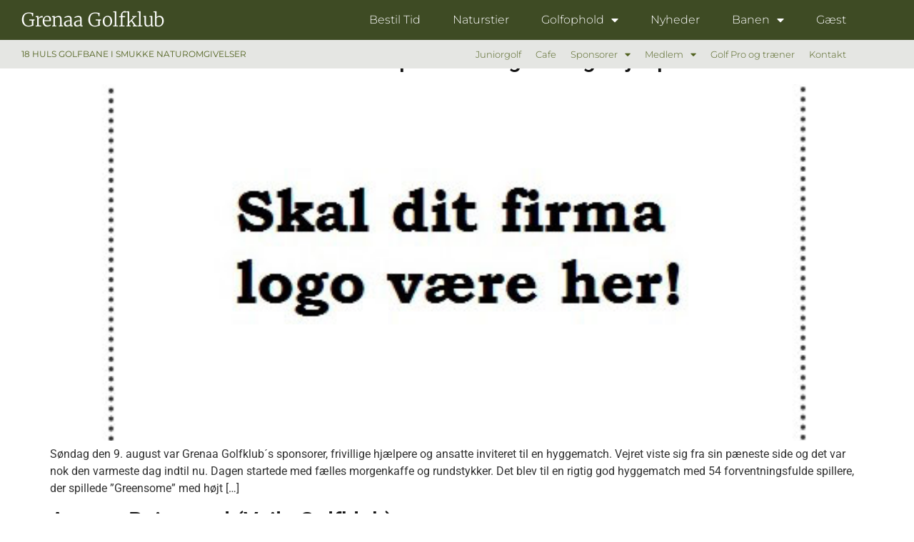

--- FILE ---
content_type: text/html; charset=UTF-8
request_url: https://www.grenaagolfklub.dk/author/kim/
body_size: 15559
content:
<!doctype html>
<html lang="da-DK">
<head>
	<meta charset="UTF-8">
	<meta name="viewport" content="width=device-width, initial-scale=1">
	<link rel="profile" href="https://gmpg.org/xfn/11">
	<title>Kim Albrechtsen &#8211; Grenaa Golfklub</title>
<meta name='robots' content='max-image-preview:large' />
<link rel="alternate" type="application/rss+xml" title="Grenaa Golfklub &raquo; Feed" href="https://www.grenaagolfklub.dk/feed/" />
<link rel="alternate" type="application/rss+xml" title="Grenaa Golfklub &raquo;-kommentar-feed" href="https://www.grenaagolfklub.dk/comments/feed/" />
<link rel="alternate" type="application/rss+xml" title="Grenaa Golfklub &raquo; feed for indlæg af Kim Albrechtsen" href="https://www.grenaagolfklub.dk/author/kim/feed/" />
<style id='wp-img-auto-sizes-contain-inline-css'>
img:is([sizes=auto i],[sizes^="auto," i]){contain-intrinsic-size:3000px 1500px}
/*# sourceURL=wp-img-auto-sizes-contain-inline-css */
</style>
<style id='wp-emoji-styles-inline-css'>

	img.wp-smiley, img.emoji {
		display: inline !important;
		border: none !important;
		box-shadow: none !important;
		height: 1em !important;
		width: 1em !important;
		margin: 0 0.07em !important;
		vertical-align: -0.1em !important;
		background: none !important;
		padding: 0 !important;
	}
/*# sourceURL=wp-emoji-styles-inline-css */
</style>
<link rel='stylesheet' id='wp-block-library-css' href='https://www.grenaagolfklub.dk/wp-includes/css/dist/block-library/style.min.css?ver=6.9' media='all' />
<link rel='stylesheet' id='wp-components-css' href='https://www.grenaagolfklub.dk/wp-includes/css/dist/components/style.min.css?ver=6.9' media='all' />
<link rel='stylesheet' id='wp-preferences-css' href='https://www.grenaagolfklub.dk/wp-includes/css/dist/preferences/style.min.css?ver=6.9' media='all' />
<link rel='stylesheet' id='wp-block-editor-css' href='https://www.grenaagolfklub.dk/wp-includes/css/dist/block-editor/style.min.css?ver=6.9' media='all' />
<link rel='stylesheet' id='popup-maker-block-library-style-css' href='https://www.grenaagolfklub.dk/wp-content/plugins/popup-maker/dist/packages/block-library-style.css?ver=dbea705cfafe089d65f1' media='all' />
<link rel='stylesheet' id='dashicons-css' href='https://www.grenaagolfklub.dk/wp-includes/css/dashicons.min.css?ver=6.9' media='all' />
<link rel='stylesheet' id='essgrid-blocks-editor-css-css' href='https://www.grenaagolfklub.dk/wp-content/plugins/essential-grid/public/includes/builders/gutenberg/build/index.css?ver=1765822025' media='all' />
<style id='global-styles-inline-css'>
:root{--wp--preset--aspect-ratio--square: 1;--wp--preset--aspect-ratio--4-3: 4/3;--wp--preset--aspect-ratio--3-4: 3/4;--wp--preset--aspect-ratio--3-2: 3/2;--wp--preset--aspect-ratio--2-3: 2/3;--wp--preset--aspect-ratio--16-9: 16/9;--wp--preset--aspect-ratio--9-16: 9/16;--wp--preset--color--black: #000000;--wp--preset--color--cyan-bluish-gray: #abb8c3;--wp--preset--color--white: #ffffff;--wp--preset--color--pale-pink: #f78da7;--wp--preset--color--vivid-red: #cf2e2e;--wp--preset--color--luminous-vivid-orange: #ff6900;--wp--preset--color--luminous-vivid-amber: #fcb900;--wp--preset--color--light-green-cyan: #7bdcb5;--wp--preset--color--vivid-green-cyan: #00d084;--wp--preset--color--pale-cyan-blue: #8ed1fc;--wp--preset--color--vivid-cyan-blue: #0693e3;--wp--preset--color--vivid-purple: #9b51e0;--wp--preset--gradient--vivid-cyan-blue-to-vivid-purple: linear-gradient(135deg,rgb(6,147,227) 0%,rgb(155,81,224) 100%);--wp--preset--gradient--light-green-cyan-to-vivid-green-cyan: linear-gradient(135deg,rgb(122,220,180) 0%,rgb(0,208,130) 100%);--wp--preset--gradient--luminous-vivid-amber-to-luminous-vivid-orange: linear-gradient(135deg,rgb(252,185,0) 0%,rgb(255,105,0) 100%);--wp--preset--gradient--luminous-vivid-orange-to-vivid-red: linear-gradient(135deg,rgb(255,105,0) 0%,rgb(207,46,46) 100%);--wp--preset--gradient--very-light-gray-to-cyan-bluish-gray: linear-gradient(135deg,rgb(238,238,238) 0%,rgb(169,184,195) 100%);--wp--preset--gradient--cool-to-warm-spectrum: linear-gradient(135deg,rgb(74,234,220) 0%,rgb(151,120,209) 20%,rgb(207,42,186) 40%,rgb(238,44,130) 60%,rgb(251,105,98) 80%,rgb(254,248,76) 100%);--wp--preset--gradient--blush-light-purple: linear-gradient(135deg,rgb(255,206,236) 0%,rgb(152,150,240) 100%);--wp--preset--gradient--blush-bordeaux: linear-gradient(135deg,rgb(254,205,165) 0%,rgb(254,45,45) 50%,rgb(107,0,62) 100%);--wp--preset--gradient--luminous-dusk: linear-gradient(135deg,rgb(255,203,112) 0%,rgb(199,81,192) 50%,rgb(65,88,208) 100%);--wp--preset--gradient--pale-ocean: linear-gradient(135deg,rgb(255,245,203) 0%,rgb(182,227,212) 50%,rgb(51,167,181) 100%);--wp--preset--gradient--electric-grass: linear-gradient(135deg,rgb(202,248,128) 0%,rgb(113,206,126) 100%);--wp--preset--gradient--midnight: linear-gradient(135deg,rgb(2,3,129) 0%,rgb(40,116,252) 100%);--wp--preset--font-size--small: 13px;--wp--preset--font-size--medium: 20px;--wp--preset--font-size--large: 36px;--wp--preset--font-size--x-large: 42px;--wp--preset--spacing--20: 0.44rem;--wp--preset--spacing--30: 0.67rem;--wp--preset--spacing--40: 1rem;--wp--preset--spacing--50: 1.5rem;--wp--preset--spacing--60: 2.25rem;--wp--preset--spacing--70: 3.38rem;--wp--preset--spacing--80: 5.06rem;--wp--preset--shadow--natural: 6px 6px 9px rgba(0, 0, 0, 0.2);--wp--preset--shadow--deep: 12px 12px 50px rgba(0, 0, 0, 0.4);--wp--preset--shadow--sharp: 6px 6px 0px rgba(0, 0, 0, 0.2);--wp--preset--shadow--outlined: 6px 6px 0px -3px rgb(255, 255, 255), 6px 6px rgb(0, 0, 0);--wp--preset--shadow--crisp: 6px 6px 0px rgb(0, 0, 0);}:root { --wp--style--global--content-size: 800px;--wp--style--global--wide-size: 1200px; }:where(body) { margin: 0; }.wp-site-blocks > .alignleft { float: left; margin-right: 2em; }.wp-site-blocks > .alignright { float: right; margin-left: 2em; }.wp-site-blocks > .aligncenter { justify-content: center; margin-left: auto; margin-right: auto; }:where(.wp-site-blocks) > * { margin-block-start: 24px; margin-block-end: 0; }:where(.wp-site-blocks) > :first-child { margin-block-start: 0; }:where(.wp-site-blocks) > :last-child { margin-block-end: 0; }:root { --wp--style--block-gap: 24px; }:root :where(.is-layout-flow) > :first-child{margin-block-start: 0;}:root :where(.is-layout-flow) > :last-child{margin-block-end: 0;}:root :where(.is-layout-flow) > *{margin-block-start: 24px;margin-block-end: 0;}:root :where(.is-layout-constrained) > :first-child{margin-block-start: 0;}:root :where(.is-layout-constrained) > :last-child{margin-block-end: 0;}:root :where(.is-layout-constrained) > *{margin-block-start: 24px;margin-block-end: 0;}:root :where(.is-layout-flex){gap: 24px;}:root :where(.is-layout-grid){gap: 24px;}.is-layout-flow > .alignleft{float: left;margin-inline-start: 0;margin-inline-end: 2em;}.is-layout-flow > .alignright{float: right;margin-inline-start: 2em;margin-inline-end: 0;}.is-layout-flow > .aligncenter{margin-left: auto !important;margin-right: auto !important;}.is-layout-constrained > .alignleft{float: left;margin-inline-start: 0;margin-inline-end: 2em;}.is-layout-constrained > .alignright{float: right;margin-inline-start: 2em;margin-inline-end: 0;}.is-layout-constrained > .aligncenter{margin-left: auto !important;margin-right: auto !important;}.is-layout-constrained > :where(:not(.alignleft):not(.alignright):not(.alignfull)){max-width: var(--wp--style--global--content-size);margin-left: auto !important;margin-right: auto !important;}.is-layout-constrained > .alignwide{max-width: var(--wp--style--global--wide-size);}body .is-layout-flex{display: flex;}.is-layout-flex{flex-wrap: wrap;align-items: center;}.is-layout-flex > :is(*, div){margin: 0;}body .is-layout-grid{display: grid;}.is-layout-grid > :is(*, div){margin: 0;}body{padding-top: 0px;padding-right: 0px;padding-bottom: 0px;padding-left: 0px;}a:where(:not(.wp-element-button)){text-decoration: underline;}:root :where(.wp-element-button, .wp-block-button__link){background-color: #32373c;border-width: 0;color: #fff;font-family: inherit;font-size: inherit;font-style: inherit;font-weight: inherit;letter-spacing: inherit;line-height: inherit;padding-top: calc(0.667em + 2px);padding-right: calc(1.333em + 2px);padding-bottom: calc(0.667em + 2px);padding-left: calc(1.333em + 2px);text-decoration: none;text-transform: inherit;}.has-black-color{color: var(--wp--preset--color--black) !important;}.has-cyan-bluish-gray-color{color: var(--wp--preset--color--cyan-bluish-gray) !important;}.has-white-color{color: var(--wp--preset--color--white) !important;}.has-pale-pink-color{color: var(--wp--preset--color--pale-pink) !important;}.has-vivid-red-color{color: var(--wp--preset--color--vivid-red) !important;}.has-luminous-vivid-orange-color{color: var(--wp--preset--color--luminous-vivid-orange) !important;}.has-luminous-vivid-amber-color{color: var(--wp--preset--color--luminous-vivid-amber) !important;}.has-light-green-cyan-color{color: var(--wp--preset--color--light-green-cyan) !important;}.has-vivid-green-cyan-color{color: var(--wp--preset--color--vivid-green-cyan) !important;}.has-pale-cyan-blue-color{color: var(--wp--preset--color--pale-cyan-blue) !important;}.has-vivid-cyan-blue-color{color: var(--wp--preset--color--vivid-cyan-blue) !important;}.has-vivid-purple-color{color: var(--wp--preset--color--vivid-purple) !important;}.has-black-background-color{background-color: var(--wp--preset--color--black) !important;}.has-cyan-bluish-gray-background-color{background-color: var(--wp--preset--color--cyan-bluish-gray) !important;}.has-white-background-color{background-color: var(--wp--preset--color--white) !important;}.has-pale-pink-background-color{background-color: var(--wp--preset--color--pale-pink) !important;}.has-vivid-red-background-color{background-color: var(--wp--preset--color--vivid-red) !important;}.has-luminous-vivid-orange-background-color{background-color: var(--wp--preset--color--luminous-vivid-orange) !important;}.has-luminous-vivid-amber-background-color{background-color: var(--wp--preset--color--luminous-vivid-amber) !important;}.has-light-green-cyan-background-color{background-color: var(--wp--preset--color--light-green-cyan) !important;}.has-vivid-green-cyan-background-color{background-color: var(--wp--preset--color--vivid-green-cyan) !important;}.has-pale-cyan-blue-background-color{background-color: var(--wp--preset--color--pale-cyan-blue) !important;}.has-vivid-cyan-blue-background-color{background-color: var(--wp--preset--color--vivid-cyan-blue) !important;}.has-vivid-purple-background-color{background-color: var(--wp--preset--color--vivid-purple) !important;}.has-black-border-color{border-color: var(--wp--preset--color--black) !important;}.has-cyan-bluish-gray-border-color{border-color: var(--wp--preset--color--cyan-bluish-gray) !important;}.has-white-border-color{border-color: var(--wp--preset--color--white) !important;}.has-pale-pink-border-color{border-color: var(--wp--preset--color--pale-pink) !important;}.has-vivid-red-border-color{border-color: var(--wp--preset--color--vivid-red) !important;}.has-luminous-vivid-orange-border-color{border-color: var(--wp--preset--color--luminous-vivid-orange) !important;}.has-luminous-vivid-amber-border-color{border-color: var(--wp--preset--color--luminous-vivid-amber) !important;}.has-light-green-cyan-border-color{border-color: var(--wp--preset--color--light-green-cyan) !important;}.has-vivid-green-cyan-border-color{border-color: var(--wp--preset--color--vivid-green-cyan) !important;}.has-pale-cyan-blue-border-color{border-color: var(--wp--preset--color--pale-cyan-blue) !important;}.has-vivid-cyan-blue-border-color{border-color: var(--wp--preset--color--vivid-cyan-blue) !important;}.has-vivid-purple-border-color{border-color: var(--wp--preset--color--vivid-purple) !important;}.has-vivid-cyan-blue-to-vivid-purple-gradient-background{background: var(--wp--preset--gradient--vivid-cyan-blue-to-vivid-purple) !important;}.has-light-green-cyan-to-vivid-green-cyan-gradient-background{background: var(--wp--preset--gradient--light-green-cyan-to-vivid-green-cyan) !important;}.has-luminous-vivid-amber-to-luminous-vivid-orange-gradient-background{background: var(--wp--preset--gradient--luminous-vivid-amber-to-luminous-vivid-orange) !important;}.has-luminous-vivid-orange-to-vivid-red-gradient-background{background: var(--wp--preset--gradient--luminous-vivid-orange-to-vivid-red) !important;}.has-very-light-gray-to-cyan-bluish-gray-gradient-background{background: var(--wp--preset--gradient--very-light-gray-to-cyan-bluish-gray) !important;}.has-cool-to-warm-spectrum-gradient-background{background: var(--wp--preset--gradient--cool-to-warm-spectrum) !important;}.has-blush-light-purple-gradient-background{background: var(--wp--preset--gradient--blush-light-purple) !important;}.has-blush-bordeaux-gradient-background{background: var(--wp--preset--gradient--blush-bordeaux) !important;}.has-luminous-dusk-gradient-background{background: var(--wp--preset--gradient--luminous-dusk) !important;}.has-pale-ocean-gradient-background{background: var(--wp--preset--gradient--pale-ocean) !important;}.has-electric-grass-gradient-background{background: var(--wp--preset--gradient--electric-grass) !important;}.has-midnight-gradient-background{background: var(--wp--preset--gradient--midnight) !important;}.has-small-font-size{font-size: var(--wp--preset--font-size--small) !important;}.has-medium-font-size{font-size: var(--wp--preset--font-size--medium) !important;}.has-large-font-size{font-size: var(--wp--preset--font-size--large) !important;}.has-x-large-font-size{font-size: var(--wp--preset--font-size--x-large) !important;}
:root :where(.wp-block-pullquote){font-size: 1.5em;line-height: 1.6;}
/*# sourceURL=global-styles-inline-css */
</style>
<link rel='stylesheet' id='contact-form-7-css' href='https://www.grenaagolfklub.dk/wp-content/plugins/contact-form-7/includes/css/styles.css?ver=6.1.4' media='all' />
<link rel='stylesheet' id='hello-elementor-css' href='https://www.grenaagolfklub.dk/wp-content/themes/hello-elementor/assets/css/reset.css?ver=3.4.6' media='all' />
<link rel='stylesheet' id='hello-elementor-theme-style-css' href='https://www.grenaagolfklub.dk/wp-content/themes/hello-elementor/assets/css/theme.css?ver=3.4.6' media='all' />
<link rel='stylesheet' id='hello-elementor-header-footer-css' href='https://www.grenaagolfklub.dk/wp-content/themes/hello-elementor/assets/css/header-footer.css?ver=3.4.6' media='all' />
<link rel='stylesheet' id='elementor-frontend-css' href='https://www.grenaagolfklub.dk/wp-content/plugins/elementor/assets/css/frontend.min.css?ver=3.34.2' media='all' />
<link rel='stylesheet' id='widget-heading-css' href='https://www.grenaagolfklub.dk/wp-content/plugins/elementor/assets/css/widget-heading.min.css?ver=3.34.2' media='all' />
<link rel='stylesheet' id='widget-nav-menu-css' href='https://www.grenaagolfklub.dk/wp-content/plugins/elementor-pro/assets/css/widget-nav-menu.min.css?ver=3.34.2' media='all' />
<link rel='stylesheet' id='elementor-icons-css' href='https://www.grenaagolfklub.dk/wp-content/plugins/elementor/assets/lib/eicons/css/elementor-icons.min.css?ver=5.46.0' media='all' />
<link rel='stylesheet' id='elementor-post-6268-css' href='https://www.grenaagolfklub.dk/wp-content/uploads/elementor/css/post-6268.css?ver=1769145431' media='all' />
<link rel='stylesheet' id='ooohboi-steroids-styles-css' href='https://www.grenaagolfklub.dk/wp-content/plugins/ooohboi-steroids-for-elementor/assets/css/main.css?ver=2.1.2426082023' media='all' />
<link rel='stylesheet' id='elementor-post-6913-css' href='https://www.grenaagolfklub.dk/wp-content/uploads/elementor/css/post-6913.css?ver=1769145432' media='all' />
<link rel='stylesheet' id='tp-fontello-css' href='https://www.grenaagolfklub.dk/wp-content/plugins/essential-grid/public/assets/font/fontello/css/fontello.css?ver=3.1.10' media='all' />
<link rel='stylesheet' id='esg-plugin-settings-css' href='https://www.grenaagolfklub.dk/wp-content/plugins/essential-grid/public/assets/css/settings.css?ver=3.1.10' media='all' />
<link rel='stylesheet' id='elementor-gf-local-roboto-css' href='https://www.grenaagolfklub.dk/wp-content/uploads/elementor/google-fonts/css/roboto.css?ver=1742236928' media='all' />
<link rel='stylesheet' id='elementor-gf-local-robotoslab-css' href='https://www.grenaagolfklub.dk/wp-content/uploads/elementor/google-fonts/css/robotoslab.css?ver=1742236935' media='all' />
<link rel='stylesheet' id='elementor-gf-local-merriweather-css' href='https://www.grenaagolfklub.dk/wp-content/uploads/elementor/google-fonts/css/merriweather.css?ver=1742236956' media='all' />
<link rel='stylesheet' id='elementor-gf-local-montserrat-css' href='https://www.grenaagolfklub.dk/wp-content/uploads/elementor/google-fonts/css/montserrat.css?ver=1742236947' media='all' />
<link rel='stylesheet' id='elementor-icons-shared-0-css' href='https://www.grenaagolfklub.dk/wp-content/plugins/elementor/assets/lib/font-awesome/css/fontawesome.min.css?ver=5.15.3' media='all' />
<link rel='stylesheet' id='elementor-icons-fa-solid-css' href='https://www.grenaagolfklub.dk/wp-content/plugins/elementor/assets/lib/font-awesome/css/solid.min.css?ver=5.15.3' media='all' />
<script src="https://www.grenaagolfklub.dk/wp-includes/js/jquery/jquery.min.js?ver=3.7.1" id="jquery-core-js"></script>
<script src="https://www.grenaagolfklub.dk/wp-includes/js/jquery/jquery-migrate.min.js?ver=3.4.1" id="jquery-migrate-js"></script>
<script id="tp-tools-js-before">
window.ESG ??={};ESG.E ??={};ESG.E.site_url='https://www.grenaagolfklub.dk';ESG.E.plugin_url='https://www.grenaagolfklub.dk/wp-content/plugins/essential-grid/';ESG.E.ajax_url='https://www.grenaagolfklub.dk/wp-admin/admin-ajax.php';ESG.E.nonce='f28140bb46';ESG.E.tptools=true;ESG.E.waitTptFunc ??=[];ESG.F ??={};ESG.F.waitTpt=() =>{if ( typeof jQuery==='undefined' ||!window?._tpt?.regResource ||!ESG?.E?.plugin_url ||(!ESG.E.tptools && !window?.SR7?.E?.plugin_url) ) return setTimeout(ESG.F.waitTpt,29);if (!window._tpt.gsap) window._tpt.regResource({id:'tpgsap',url:ESG.E.tptools && ESG.E.plugin_url+'public/assets/js/libs/tpgsap.js' ||SR7.E.plugin_url + 'public/js/libs/tpgsap.js'});_tpt.checkResources(['tpgsap']).then(() =>{if (window.tpGS && !_tpt?.Back){_tpt.eases=tpGS.eases;Object.keys(_tpt.eases).forEach((e) => {_tpt[e] ===undefined && (_tpt[e]=tpGS[e])});}ESG.E.waitTptFunc.forEach((f) =>{typeof f ==='function' && f();});ESG.E.waitTptFunc=[];});}
//# sourceURL=tp-tools-js-before
</script>
<script src="https://www.grenaagolfklub.dk/wp-content/plugins/essential-grid/public/assets/js/libs/tptools.js?ver=6.7.36" id="tp-tools-js" async data-wp-strategy="async"></script>
<link rel="https://api.w.org/" href="https://www.grenaagolfklub.dk/wp-json/" /><link rel="alternate" title="JSON" type="application/json" href="https://www.grenaagolfklub.dk/wp-json/wp/v2/users/2" /><link rel="EditURI" type="application/rsd+xml" title="RSD" href="https://www.grenaagolfklub.dk/xmlrpc.php?rsd" />
<meta name="generator" content="WordPress 6.9" />
<style>[class*=" icon-oc-"],[class^=icon-oc-]{speak:none;font-style:normal;font-weight:400;font-variant:normal;text-transform:none;line-height:1;-webkit-font-smoothing:antialiased;-moz-osx-font-smoothing:grayscale}.icon-oc-one-com-white-32px-fill:before{content:"901"}.icon-oc-one-com:before{content:"900"}#one-com-icon,.toplevel_page_onecom-wp .wp-menu-image{speak:none;display:flex;align-items:center;justify-content:center;text-transform:none;line-height:1;-webkit-font-smoothing:antialiased;-moz-osx-font-smoothing:grayscale}.onecom-wp-admin-bar-item>a,.toplevel_page_onecom-wp>.wp-menu-name{font-size:16px;font-weight:400;line-height:1}.toplevel_page_onecom-wp>.wp-menu-name img{width:69px;height:9px;}.wp-submenu-wrap.wp-submenu>.wp-submenu-head>img{width:88px;height:auto}.onecom-wp-admin-bar-item>a img{height:7px!important}.onecom-wp-admin-bar-item>a img,.toplevel_page_onecom-wp>.wp-menu-name img{opacity:.8}.onecom-wp-admin-bar-item.hover>a img,.toplevel_page_onecom-wp.wp-has-current-submenu>.wp-menu-name img,li.opensub>a.toplevel_page_onecom-wp>.wp-menu-name img{opacity:1}#one-com-icon:before,.onecom-wp-admin-bar-item>a:before,.toplevel_page_onecom-wp>.wp-menu-image:before{content:'';position:static!important;background-color:rgba(240,245,250,.4);border-radius:102px;width:18px;height:18px;padding:0!important}.onecom-wp-admin-bar-item>a:before{width:14px;height:14px}.onecom-wp-admin-bar-item.hover>a:before,.toplevel_page_onecom-wp.opensub>a>.wp-menu-image:before,.toplevel_page_onecom-wp.wp-has-current-submenu>.wp-menu-image:before{background-color:#76b82a}.onecom-wp-admin-bar-item>a{display:inline-flex!important;align-items:center;justify-content:center}#one-com-logo-wrapper{font-size:4em}#one-com-icon{vertical-align:middle}.imagify-welcome{display:none !important;}</style><meta name="generator" content="Elementor 3.34.2; features: additional_custom_breakpoints; settings: css_print_method-external, google_font-enabled, font_display-auto">
			<style>
				.e-con.e-parent:nth-of-type(n+4):not(.e-lazyloaded):not(.e-no-lazyload),
				.e-con.e-parent:nth-of-type(n+4):not(.e-lazyloaded):not(.e-no-lazyload) * {
					background-image: none !important;
				}
				@media screen and (max-height: 1024px) {
					.e-con.e-parent:nth-of-type(n+3):not(.e-lazyloaded):not(.e-no-lazyload),
					.e-con.e-parent:nth-of-type(n+3):not(.e-lazyloaded):not(.e-no-lazyload) * {
						background-image: none !important;
					}
				}
				@media screen and (max-height: 640px) {
					.e-con.e-parent:nth-of-type(n+2):not(.e-lazyloaded):not(.e-no-lazyload),
					.e-con.e-parent:nth-of-type(n+2):not(.e-lazyloaded):not(.e-no-lazyload) * {
						background-image: none !important;
					}
				}
			</style>
			<link rel="icon" href="https://www.grenaagolfklub.dk/wp-content/uploads/2018/09/cropped-ggk_site_icon2-1-32x32.png" sizes="32x32" />
<link rel="icon" href="https://www.grenaagolfklub.dk/wp-content/uploads/2018/09/cropped-ggk_site_icon2-1-192x192.png" sizes="192x192" />
<link rel="apple-touch-icon" href="https://www.grenaagolfklub.dk/wp-content/uploads/2018/09/cropped-ggk_site_icon2-1-180x180.png" />
<meta name="msapplication-TileImage" content="https://www.grenaagolfklub.dk/wp-content/uploads/2018/09/cropped-ggk_site_icon2-1-270x270.png" />
</head>
<body data-rsssl=1 class="archive author author-kim author-2 wp-embed-responsive wp-theme-hello-elementor hello-elementor-default elementor-default elementor-kit-6268">


<a class="skip-link screen-reader-text" href="#content">Videre til indhold</a>

		<header data-elementor-type="header" data-elementor-id="6913" class="elementor elementor-6913 elementor-location-header" data-elementor-post-type="elementor_library">
					<section class="ob-is-breaking-bad elementor-section elementor-top-section elementor-element elementor-element-d12c40a elementor-section-full_width elementor-hidden-phone elementor-section-height-default elementor-section-height-default" data-id="d12c40a" data-element_type="section" data-settings="{&quot;background_background&quot;:&quot;classic&quot;,&quot;_ob_bbad_use_it&quot;:&quot;yes&quot;,&quot;_ob_bbad_sssic_use&quot;:&quot;no&quot;,&quot;_ob_glider_is_slider&quot;:&quot;no&quot;}">
						<div class="elementor-container elementor-column-gap-default">
					<div class="elementor-column elementor-col-50 elementor-top-column elementor-element elementor-element-a8fce90" data-id="a8fce90" data-element_type="column" data-settings="{&quot;_ob_bbad_is_stalker&quot;:&quot;no&quot;,&quot;_ob_teleporter_use&quot;:false,&quot;_ob_column_hoveranimator&quot;:&quot;no&quot;,&quot;_ob_column_has_pseudo&quot;:&quot;no&quot;}">
			<div class="elementor-widget-wrap elementor-element-populated">
						<div class="elementor-element elementor-element-5b188cc ob-harakiri-inherit ob-has-background-overlay elementor-widget elementor-widget-heading" data-id="5b188cc" data-element_type="widget" data-settings="{&quot;_ob_use_harakiri&quot;:&quot;yes&quot;,&quot;_ob_harakiri_writing_mode&quot;:&quot;inherit&quot;,&quot;_ob_harakiri_text_clip&quot;:&quot;none&quot;,&quot;_ob_perspektive_use&quot;:&quot;no&quot;,&quot;_ob_poopart_use&quot;:&quot;yes&quot;,&quot;_ob_shadough_use&quot;:&quot;no&quot;,&quot;_ob_allow_hoveranimator&quot;:&quot;no&quot;,&quot;_ob_widget_stalker_use&quot;:&quot;no&quot;}" data-widget_type="heading.default">
				<div class="elementor-widget-container">
					<h2 class="elementor-heading-title elementor-size-default"><a href="https://www.grenaagolfklub.dk">Grenaa Golfklub</a></h2>				</div>
				</div>
					</div>
		</div>
				<div class="elementor-column elementor-col-50 elementor-top-column elementor-element elementor-element-54fd822" data-id="54fd822" data-element_type="column" data-settings="{&quot;_ob_bbad_is_stalker&quot;:&quot;no&quot;,&quot;_ob_teleporter_use&quot;:false,&quot;_ob_column_hoveranimator&quot;:&quot;no&quot;,&quot;_ob_column_has_pseudo&quot;:&quot;no&quot;}">
			<div class="elementor-widget-wrap elementor-element-populated">
						<div class="elementor-element elementor-element-458c215 elementor-nav-menu__align-end elementor-nav-menu--dropdown-mobile elementor-nav-menu--stretch elementor-nav-menu__text-align-center elementor-nav-menu--toggle elementor-nav-menu--burger ob-has-background-overlay elementor-widget elementor-widget-nav-menu" data-id="458c215" data-element_type="widget" data-settings="{&quot;full_width&quot;:&quot;stretch&quot;,&quot;layout&quot;:&quot;horizontal&quot;,&quot;submenu_icon&quot;:{&quot;value&quot;:&quot;&lt;i class=\&quot;fas fa-caret-down\&quot; aria-hidden=\&quot;true\&quot;&gt;&lt;\/i&gt;&quot;,&quot;library&quot;:&quot;fa-solid&quot;},&quot;toggle&quot;:&quot;burger&quot;,&quot;_ob_perspektive_use&quot;:&quot;no&quot;,&quot;_ob_poopart_use&quot;:&quot;yes&quot;,&quot;_ob_shadough_use&quot;:&quot;no&quot;,&quot;_ob_allow_hoveranimator&quot;:&quot;no&quot;,&quot;_ob_widget_stalker_use&quot;:&quot;no&quot;}" data-widget_type="nav-menu.default">
				<div class="elementor-widget-container">
								<nav aria-label="Menu" class="elementor-nav-menu--main elementor-nav-menu__container elementor-nav-menu--layout-horizontal e--pointer-text e--animation-shrink">
				<ul id="menu-1-458c215" class="elementor-nav-menu"><li class="menu-item menu-item-type-post_type menu-item-object-page menu-item-7729"><a href="https://www.grenaagolfklub.dk/bestil-tid/" class="elementor-item">Bestil Tid</a></li>
<li class="menu-item menu-item-type-post_type menu-item-object-page menu-item-6965"><a href="https://www.grenaagolfklub.dk/naturstier/" class="elementor-item">Naturstier</a></li>
<li class="menu-item menu-item-type-custom menu-item-object-custom menu-item-home menu-item-has-children menu-item-9856"><a href="https://www.grenaagolfklub.dk" class="elementor-item">Golfophold</a>
<ul class="sub-menu elementor-nav-menu--dropdown">
	<li class="menu-item menu-item-type-custom menu-item-object-custom menu-item-9958"><a href="https://kysthotellet.dk/kysthotellet-plus/" class="elementor-sub-item">Kysthotellet Djursland</a></li>
	<li class="menu-item menu-item-type-custom menu-item-object-custom menu-item-9892"><a href="https://www.hotelgrenaahavlund.dk/" class="elementor-sub-item">Hotel Grenaa Havlund</a></li>
	<li class="menu-item menu-item-type-custom menu-item-object-custom menu-item-9855"><a href="https://www.hotel-marina.dk/booking/vis/ophold/golf-tour-1-1168/vis/https://www.hotel-marina.dk/booking/vis/ophold/golfophold-8/vis/" class="elementor-sub-item">Hotel Marina</a></li>
	<li class="menu-item menu-item-type-custom menu-item-object-custom menu-item-13423"><a href="https://hotel-gjerrild-kro.dk/" class="elementor-sub-item">Gjerrild Kro</a></li>
	<li class="menu-item menu-item-type-custom menu-item-object-custom menu-item-12844"><a href="https://fuglsoebillet.dk/event/golfskole-i-skoen-natur-2026/" class="elementor-sub-item">Fuglsøcenteret &#8211; Golfskole</a></li>
</ul>
</li>
<li class="menu-item menu-item-type-post_type menu-item-object-page menu-item-6966"><a href="https://www.grenaagolfklub.dk/nyheder/" class="elementor-item">Nyheder</a></li>
<li class="menu-item menu-item-type-custom menu-item-object-custom menu-item-has-children menu-item-6967"><a class="elementor-item">Banen</a>
<ul class="sub-menu elementor-nav-menu--dropdown">
	<li class="menu-item menu-item-type-post_type menu-item-object-page menu-item-8467"><a href="https://www.grenaagolfklub.dk/baneguide/" class="elementor-sub-item">Baneguide</a></li>
	<li class="menu-item menu-item-type-post_type menu-item-object-page menu-item-7828"><a href="https://www.grenaagolfklub.dk/lokale-regler/" class="elementor-sub-item">Lokale Regler</a></li>
	<li class="menu-item menu-item-type-post_type menu-item-object-page menu-item-7849"><a href="https://www.grenaagolfklub.dk/konverteringstabel/" class="elementor-sub-item">Konverteringstabel</a></li>
	<li class="menu-item menu-item-type-post_type menu-item-object-page menu-item-7855"><a href="https://www.grenaagolfklub.dk/scorekort/" class="elementor-sub-item">Scorekort</a></li>
	<li class="menu-item menu-item-type-post_type menu-item-object-page menu-item-7863"><a href="https://www.grenaagolfklub.dk/par-3/" class="elementor-sub-item">Par 3</a></li>
	<li class="menu-item menu-item-type-custom menu-item-object-custom menu-item-14000"><a href="https://grenaagolfklub.dk/PDF/Diverse/Hole%20in%20one%20procedure.pdf" class="elementor-sub-item">Hole in One procedure</a></li>
	<li class="menu-item menu-item-type-custom menu-item-object-custom menu-item-13999"><a href="https://grenaagolfklub.dk/PDF/Diverse/Beredskabsplan%20ved%20tilskadekomst%20eller%20akut%20ulykke%20i%20Grenaa%20Golfklub.pdf" class="elementor-sub-item">Beredskabsplan</a></li>
</ul>
</li>
<li class="menu-item menu-item-type-post_type menu-item-object-page menu-item-7792"><a href="https://www.grenaagolfklub.dk/gaest/" class="elementor-item">Gæst</a></li>
</ul>			</nav>
					<div class="elementor-menu-toggle" role="button" tabindex="0" aria-label="Menuskift" aria-expanded="false">
			<i aria-hidden="true" role="presentation" class="elementor-menu-toggle__icon--open eicon-menu-bar"></i><i aria-hidden="true" role="presentation" class="elementor-menu-toggle__icon--close eicon-close"></i>		</div>
					<nav class="elementor-nav-menu--dropdown elementor-nav-menu__container" aria-hidden="true">
				<ul id="menu-2-458c215" class="elementor-nav-menu"><li class="menu-item menu-item-type-post_type menu-item-object-page menu-item-7729"><a href="https://www.grenaagolfklub.dk/bestil-tid/" class="elementor-item" tabindex="-1">Bestil Tid</a></li>
<li class="menu-item menu-item-type-post_type menu-item-object-page menu-item-6965"><a href="https://www.grenaagolfklub.dk/naturstier/" class="elementor-item" tabindex="-1">Naturstier</a></li>
<li class="menu-item menu-item-type-custom menu-item-object-custom menu-item-home menu-item-has-children menu-item-9856"><a href="https://www.grenaagolfklub.dk" class="elementor-item" tabindex="-1">Golfophold</a>
<ul class="sub-menu elementor-nav-menu--dropdown">
	<li class="menu-item menu-item-type-custom menu-item-object-custom menu-item-9958"><a href="https://kysthotellet.dk/kysthotellet-plus/" class="elementor-sub-item" tabindex="-1">Kysthotellet Djursland</a></li>
	<li class="menu-item menu-item-type-custom menu-item-object-custom menu-item-9892"><a href="https://www.hotelgrenaahavlund.dk/" class="elementor-sub-item" tabindex="-1">Hotel Grenaa Havlund</a></li>
	<li class="menu-item menu-item-type-custom menu-item-object-custom menu-item-9855"><a href="https://www.hotel-marina.dk/booking/vis/ophold/golf-tour-1-1168/vis/https://www.hotel-marina.dk/booking/vis/ophold/golfophold-8/vis/" class="elementor-sub-item" tabindex="-1">Hotel Marina</a></li>
	<li class="menu-item menu-item-type-custom menu-item-object-custom menu-item-13423"><a href="https://hotel-gjerrild-kro.dk/" class="elementor-sub-item" tabindex="-1">Gjerrild Kro</a></li>
	<li class="menu-item menu-item-type-custom menu-item-object-custom menu-item-12844"><a href="https://fuglsoebillet.dk/event/golfskole-i-skoen-natur-2026/" class="elementor-sub-item" tabindex="-1">Fuglsøcenteret &#8211; Golfskole</a></li>
</ul>
</li>
<li class="menu-item menu-item-type-post_type menu-item-object-page menu-item-6966"><a href="https://www.grenaagolfklub.dk/nyheder/" class="elementor-item" tabindex="-1">Nyheder</a></li>
<li class="menu-item menu-item-type-custom menu-item-object-custom menu-item-has-children menu-item-6967"><a class="elementor-item" tabindex="-1">Banen</a>
<ul class="sub-menu elementor-nav-menu--dropdown">
	<li class="menu-item menu-item-type-post_type menu-item-object-page menu-item-8467"><a href="https://www.grenaagolfklub.dk/baneguide/" class="elementor-sub-item" tabindex="-1">Baneguide</a></li>
	<li class="menu-item menu-item-type-post_type menu-item-object-page menu-item-7828"><a href="https://www.grenaagolfklub.dk/lokale-regler/" class="elementor-sub-item" tabindex="-1">Lokale Regler</a></li>
	<li class="menu-item menu-item-type-post_type menu-item-object-page menu-item-7849"><a href="https://www.grenaagolfklub.dk/konverteringstabel/" class="elementor-sub-item" tabindex="-1">Konverteringstabel</a></li>
	<li class="menu-item menu-item-type-post_type menu-item-object-page menu-item-7855"><a href="https://www.grenaagolfklub.dk/scorekort/" class="elementor-sub-item" tabindex="-1">Scorekort</a></li>
	<li class="menu-item menu-item-type-post_type menu-item-object-page menu-item-7863"><a href="https://www.grenaagolfklub.dk/par-3/" class="elementor-sub-item" tabindex="-1">Par 3</a></li>
	<li class="menu-item menu-item-type-custom menu-item-object-custom menu-item-14000"><a href="https://grenaagolfklub.dk/PDF/Diverse/Hole%20in%20one%20procedure.pdf" class="elementor-sub-item" tabindex="-1">Hole in One procedure</a></li>
	<li class="menu-item menu-item-type-custom menu-item-object-custom menu-item-13999"><a href="https://grenaagolfklub.dk/PDF/Diverse/Beredskabsplan%20ved%20tilskadekomst%20eller%20akut%20ulykke%20i%20Grenaa%20Golfklub.pdf" class="elementor-sub-item" tabindex="-1">Beredskabsplan</a></li>
</ul>
</li>
<li class="menu-item menu-item-type-post_type menu-item-object-page menu-item-7792"><a href="https://www.grenaagolfklub.dk/gaest/" class="elementor-item" tabindex="-1">Gæst</a></li>
</ul>			</nav>
						</div>
				</div>
					</div>
		</div>
					</div>
		</section>
				<section class="ob-is-breaking-bad elementor-section elementor-top-section elementor-element elementor-element-4e6ff87 elementor-section-full_width elementor-section-height-min-height elementor-hidden-phone elementor-section-height-default elementor-section-items-middle" data-id="4e6ff87" data-element_type="section" data-settings="{&quot;background_background&quot;:&quot;classic&quot;,&quot;_ob_bbad_use_it&quot;:&quot;yes&quot;,&quot;_ob_bbad_sssic_use&quot;:&quot;no&quot;,&quot;_ob_glider_is_slider&quot;:&quot;no&quot;}">
						<div class="elementor-container elementor-column-gap-default">
					<div class="elementor-column elementor-col-50 elementor-top-column elementor-element elementor-element-a7c4224" data-id="a7c4224" data-element_type="column" data-settings="{&quot;_ob_bbad_is_stalker&quot;:&quot;no&quot;,&quot;_ob_teleporter_use&quot;:false,&quot;_ob_column_hoveranimator&quot;:&quot;no&quot;,&quot;_ob_column_has_pseudo&quot;:&quot;no&quot;}">
			<div class="elementor-widget-wrap elementor-element-populated">
						<div class="elementor-element elementor-element-9959c84 ob-harakiri-inherit ob-has-background-overlay elementor-widget elementor-widget-heading" data-id="9959c84" data-element_type="widget" data-settings="{&quot;_ob_use_harakiri&quot;:&quot;yes&quot;,&quot;_ob_harakiri_writing_mode&quot;:&quot;inherit&quot;,&quot;_ob_harakiri_text_clip&quot;:&quot;none&quot;,&quot;_ob_perspektive_use&quot;:&quot;no&quot;,&quot;_ob_poopart_use&quot;:&quot;yes&quot;,&quot;_ob_shadough_use&quot;:&quot;no&quot;,&quot;_ob_allow_hoveranimator&quot;:&quot;no&quot;,&quot;_ob_widget_stalker_use&quot;:&quot;no&quot;}" data-widget_type="heading.default">
				<div class="elementor-widget-container">
					<h2 class="elementor-heading-title elementor-size-default">18 HULS GOLFBANE I SMUKKE NATUROMGIVELSER</h2>				</div>
				</div>
					</div>
		</div>
				<div class="elementor-column elementor-col-50 elementor-top-column elementor-element elementor-element-e961654" data-id="e961654" data-element_type="column" data-settings="{&quot;_ob_bbad_is_stalker&quot;:&quot;no&quot;,&quot;_ob_teleporter_use&quot;:false,&quot;_ob_column_hoveranimator&quot;:&quot;no&quot;,&quot;_ob_column_has_pseudo&quot;:&quot;no&quot;}">
			<div class="elementor-widget-wrap elementor-element-populated">
						<div class="elementor-element elementor-element-1489136 elementor-nav-menu__align-end elementor-nav-menu--dropdown-mobile elementor-nav-menu--stretch elementor-nav-menu__text-align-center elementor-nav-menu--toggle elementor-nav-menu--burger ob-has-background-overlay elementor-widget elementor-widget-nav-menu" data-id="1489136" data-element_type="widget" data-settings="{&quot;full_width&quot;:&quot;stretch&quot;,&quot;layout&quot;:&quot;horizontal&quot;,&quot;submenu_icon&quot;:{&quot;value&quot;:&quot;&lt;i class=\&quot;fas fa-caret-down\&quot; aria-hidden=\&quot;true\&quot;&gt;&lt;\/i&gt;&quot;,&quot;library&quot;:&quot;fa-solid&quot;},&quot;toggle&quot;:&quot;burger&quot;,&quot;_ob_perspektive_use&quot;:&quot;no&quot;,&quot;_ob_poopart_use&quot;:&quot;yes&quot;,&quot;_ob_shadough_use&quot;:&quot;no&quot;,&quot;_ob_allow_hoveranimator&quot;:&quot;no&quot;,&quot;_ob_widget_stalker_use&quot;:&quot;no&quot;}" data-widget_type="nav-menu.default">
				<div class="elementor-widget-container">
								<nav aria-label="Menu" class="elementor-nav-menu--main elementor-nav-menu__container elementor-nav-menu--layout-horizontal e--pointer-text e--animation-shrink">
				<ul id="menu-1-1489136" class="elementor-nav-menu"><li class="menu-item menu-item-type-post_type menu-item-object-page menu-item-11251"><a href="https://www.grenaagolfklub.dk/junior-2024/" class="elementor-item">Juniorgolf</a></li>
<li class="menu-item menu-item-type-post_type menu-item-object-page menu-item-11188"><a href="https://www.grenaagolfklub.dk/cafe/" class="elementor-item">Cafe</a></li>
<li class="menu-item menu-item-type-post_type menu-item-object-page menu-item-has-children menu-item-6999"><a href="https://www.grenaagolfklub.dk/sponsorer/" class="elementor-item">Sponsorer</a>
<ul class="sub-menu elementor-nav-menu--dropdown">
	<li class="menu-item menu-item-type-post_type menu-item-object-page menu-item-7798"><a href="https://www.grenaagolfklub.dk/bliv-sponsor/" class="elementor-sub-item">Bliv Sponsor</a></li>
	<li class="menu-item menu-item-type-post_type menu-item-object-page menu-item-7822"><a href="https://www.grenaagolfklub.dk/rabat-aftaler/" class="elementor-sub-item">Rabat-Aftaler</a></li>
</ul>
</li>
<li class="menu-item menu-item-type-custom menu-item-object-custom menu-item-has-children menu-item-6998"><a class="elementor-item">Medlem</a>
<ul class="sub-menu elementor-nav-menu--dropdown">
	<li class="menu-item menu-item-type-post_type menu-item-object-page menu-item-7921"><a href="https://www.grenaagolfklub.dk/begynder/" class="elementor-sub-item">Begynder</a></li>
	<li class="menu-item menu-item-type-post_type menu-item-object-page menu-item-7024"><a href="https://www.grenaagolfklub.dk/golfbox/" class="elementor-sub-item">Golfbox</a></li>
	<li class="menu-item menu-item-type-post_type menu-item-object-page menu-item-7837"><a href="https://www.grenaagolfklub.dk/turneringsplan/" class="elementor-sub-item">Turneringsplan</a></li>
	<li class="menu-item menu-item-type-post_type menu-item-object-page menu-item-7622"><a href="https://www.grenaagolfklub.dk/hal-of-fame2/" class="elementor-sub-item">Hall of Fame</a></li>
	<li class="menu-item menu-item-type-post_type menu-item-object-page menu-item-7581"><a href="https://www.grenaagolfklub.dk/medlemskaber/" class="elementor-sub-item">Medlemskaber</a></li>
	<li class="menu-item menu-item-type-post_type menu-item-object-page menu-item-7878"><a href="https://www.grenaagolfklub.dk/greenfee-aftaler/" class="elementor-sub-item">Greenfee-aftaler</a></li>
	<li class="menu-item menu-item-type-post_type menu-item-object-page menu-item-has-children menu-item-7028"><a href="https://www.grenaagolfklub.dk/klubber-i-klubben/" class="elementor-sub-item">Klubber i klubben</a>
	<ul class="sub-menu elementor-nav-menu--dropdown">
		<li class="menu-item menu-item-type-post_type menu-item-object-page menu-item-7774"><a href="https://www.grenaagolfklub.dk/tirsdagsdamerne/" class="elementor-sub-item">Tirsdagsdamerne</a></li>
		<li class="menu-item menu-item-type-post_type menu-item-object-page menu-item-7780"><a href="https://www.grenaagolfklub.dk/onsdagsherrerne/" class="elementor-sub-item">Onsdagsherrerne</a></li>
		<li class="menu-item menu-item-type-post_type menu-item-object-page menu-item-7759"><a href="https://www.grenaagolfklub.dk/torsdags-seniorerne/" class="elementor-sub-item">Torsdags-Seniorerne</a></li>
	</ul>
</li>
	<li class="menu-item menu-item-type-post_type menu-item-object-page menu-item-7032"><a href="https://www.grenaagolfklub.dk/bestyrelsen/" class="elementor-sub-item">Bestyrelsen</a></li>
	<li class="menu-item menu-item-type-post_type menu-item-object-page menu-item-7908"><a href="https://www.grenaagolfklub.dk/udvalg/" class="elementor-sub-item">Udvalg</a></li>
	<li class="menu-item menu-item-type-post_type menu-item-object-page menu-item-9484"><a href="https://www.grenaagolfklub.dk/regionsgolf/" class="elementor-sub-item">Regionsgolf</a></li>
</ul>
</li>
<li class="menu-item menu-item-type-post_type menu-item-object-page menu-item-9891"><a href="https://www.grenaagolfklub.dk/golf-pro-og-traener/" class="elementor-item">Golf Pro og træner</a></li>
<li class="menu-item menu-item-type-post_type menu-item-object-page menu-item-6997"><a href="https://www.grenaagolfklub.dk/kontakt/" class="elementor-item">Kontakt</a></li>
</ul>			</nav>
					<div class="elementor-menu-toggle" role="button" tabindex="0" aria-label="Menuskift" aria-expanded="false">
			<i aria-hidden="true" role="presentation" class="elementor-menu-toggle__icon--open eicon-menu-bar"></i><i aria-hidden="true" role="presentation" class="elementor-menu-toggle__icon--close eicon-close"></i>		</div>
					<nav class="elementor-nav-menu--dropdown elementor-nav-menu__container" aria-hidden="true">
				<ul id="menu-2-1489136" class="elementor-nav-menu"><li class="menu-item menu-item-type-post_type menu-item-object-page menu-item-11251"><a href="https://www.grenaagolfklub.dk/junior-2024/" class="elementor-item" tabindex="-1">Juniorgolf</a></li>
<li class="menu-item menu-item-type-post_type menu-item-object-page menu-item-11188"><a href="https://www.grenaagolfklub.dk/cafe/" class="elementor-item" tabindex="-1">Cafe</a></li>
<li class="menu-item menu-item-type-post_type menu-item-object-page menu-item-has-children menu-item-6999"><a href="https://www.grenaagolfklub.dk/sponsorer/" class="elementor-item" tabindex="-1">Sponsorer</a>
<ul class="sub-menu elementor-nav-menu--dropdown">
	<li class="menu-item menu-item-type-post_type menu-item-object-page menu-item-7798"><a href="https://www.grenaagolfklub.dk/bliv-sponsor/" class="elementor-sub-item" tabindex="-1">Bliv Sponsor</a></li>
	<li class="menu-item menu-item-type-post_type menu-item-object-page menu-item-7822"><a href="https://www.grenaagolfklub.dk/rabat-aftaler/" class="elementor-sub-item" tabindex="-1">Rabat-Aftaler</a></li>
</ul>
</li>
<li class="menu-item menu-item-type-custom menu-item-object-custom menu-item-has-children menu-item-6998"><a class="elementor-item" tabindex="-1">Medlem</a>
<ul class="sub-menu elementor-nav-menu--dropdown">
	<li class="menu-item menu-item-type-post_type menu-item-object-page menu-item-7921"><a href="https://www.grenaagolfklub.dk/begynder/" class="elementor-sub-item" tabindex="-1">Begynder</a></li>
	<li class="menu-item menu-item-type-post_type menu-item-object-page menu-item-7024"><a href="https://www.grenaagolfklub.dk/golfbox/" class="elementor-sub-item" tabindex="-1">Golfbox</a></li>
	<li class="menu-item menu-item-type-post_type menu-item-object-page menu-item-7837"><a href="https://www.grenaagolfklub.dk/turneringsplan/" class="elementor-sub-item" tabindex="-1">Turneringsplan</a></li>
	<li class="menu-item menu-item-type-post_type menu-item-object-page menu-item-7622"><a href="https://www.grenaagolfklub.dk/hal-of-fame2/" class="elementor-sub-item" tabindex="-1">Hall of Fame</a></li>
	<li class="menu-item menu-item-type-post_type menu-item-object-page menu-item-7581"><a href="https://www.grenaagolfklub.dk/medlemskaber/" class="elementor-sub-item" tabindex="-1">Medlemskaber</a></li>
	<li class="menu-item menu-item-type-post_type menu-item-object-page menu-item-7878"><a href="https://www.grenaagolfklub.dk/greenfee-aftaler/" class="elementor-sub-item" tabindex="-1">Greenfee-aftaler</a></li>
	<li class="menu-item menu-item-type-post_type menu-item-object-page menu-item-has-children menu-item-7028"><a href="https://www.grenaagolfklub.dk/klubber-i-klubben/" class="elementor-sub-item" tabindex="-1">Klubber i klubben</a>
	<ul class="sub-menu elementor-nav-menu--dropdown">
		<li class="menu-item menu-item-type-post_type menu-item-object-page menu-item-7774"><a href="https://www.grenaagolfklub.dk/tirsdagsdamerne/" class="elementor-sub-item" tabindex="-1">Tirsdagsdamerne</a></li>
		<li class="menu-item menu-item-type-post_type menu-item-object-page menu-item-7780"><a href="https://www.grenaagolfklub.dk/onsdagsherrerne/" class="elementor-sub-item" tabindex="-1">Onsdagsherrerne</a></li>
		<li class="menu-item menu-item-type-post_type menu-item-object-page menu-item-7759"><a href="https://www.grenaagolfklub.dk/torsdags-seniorerne/" class="elementor-sub-item" tabindex="-1">Torsdags-Seniorerne</a></li>
	</ul>
</li>
	<li class="menu-item menu-item-type-post_type menu-item-object-page menu-item-7032"><a href="https://www.grenaagolfklub.dk/bestyrelsen/" class="elementor-sub-item" tabindex="-1">Bestyrelsen</a></li>
	<li class="menu-item menu-item-type-post_type menu-item-object-page menu-item-7908"><a href="https://www.grenaagolfklub.dk/udvalg/" class="elementor-sub-item" tabindex="-1">Udvalg</a></li>
	<li class="menu-item menu-item-type-post_type menu-item-object-page menu-item-9484"><a href="https://www.grenaagolfklub.dk/regionsgolf/" class="elementor-sub-item" tabindex="-1">Regionsgolf</a></li>
</ul>
</li>
<li class="menu-item menu-item-type-post_type menu-item-object-page menu-item-9891"><a href="https://www.grenaagolfklub.dk/golf-pro-og-traener/" class="elementor-item" tabindex="-1">Golf Pro og træner</a></li>
<li class="menu-item menu-item-type-post_type menu-item-object-page menu-item-6997"><a href="https://www.grenaagolfklub.dk/kontakt/" class="elementor-item" tabindex="-1">Kontakt</a></li>
</ul>			</nav>
						</div>
				</div>
					</div>
		</div>
					</div>
		</section>
				<section class="ob-is-breaking-bad elementor-section elementor-top-section elementor-element elementor-element-615971a elementor-section-height-min-height elementor-hidden-desktop elementor-hidden-tablet elementor-section-boxed elementor-section-height-default elementor-section-items-middle" data-id="615971a" data-element_type="section" data-settings="{&quot;background_background&quot;:&quot;classic&quot;,&quot;_ob_bbad_use_it&quot;:&quot;yes&quot;,&quot;_ob_bbad_sssic_use&quot;:&quot;no&quot;,&quot;_ob_glider_is_slider&quot;:&quot;no&quot;}">
						<div class="elementor-container elementor-column-gap-default">
					<div class="elementor-column elementor-col-50 elementor-top-column elementor-element elementor-element-a246d6e" data-id="a246d6e" data-element_type="column" data-settings="{&quot;_ob_bbad_is_stalker&quot;:&quot;no&quot;,&quot;_ob_teleporter_use&quot;:false,&quot;_ob_column_hoveranimator&quot;:&quot;no&quot;,&quot;_ob_column_has_pseudo&quot;:&quot;no&quot;}">
			<div class="elementor-widget-wrap elementor-element-populated">
						<div class="elementor-element elementor-element-527aa69 ob-harakiri-inherit ob-has-background-overlay elementor-widget elementor-widget-heading" data-id="527aa69" data-element_type="widget" data-settings="{&quot;_ob_use_harakiri&quot;:&quot;yes&quot;,&quot;_ob_harakiri_writing_mode&quot;:&quot;inherit&quot;,&quot;_ob_harakiri_text_clip&quot;:&quot;none&quot;,&quot;_ob_perspektive_use&quot;:&quot;no&quot;,&quot;_ob_poopart_use&quot;:&quot;yes&quot;,&quot;_ob_shadough_use&quot;:&quot;no&quot;,&quot;_ob_allow_hoveranimator&quot;:&quot;no&quot;,&quot;_ob_widget_stalker_use&quot;:&quot;no&quot;}" data-widget_type="heading.default">
				<div class="elementor-widget-container">
					<h2 class="elementor-heading-title elementor-size-default"><a href="https://www.grenaagolfklub.dk">Grenaa Golfklub</a></h2>				</div>
				</div>
					</div>
		</div>
				<div class="elementor-column elementor-col-50 elementor-top-column elementor-element elementor-element-a80d308" data-id="a80d308" data-element_type="column" data-settings="{&quot;_ob_bbad_is_stalker&quot;:&quot;no&quot;,&quot;_ob_teleporter_use&quot;:false,&quot;_ob_column_hoveranimator&quot;:&quot;no&quot;,&quot;_ob_column_has_pseudo&quot;:&quot;no&quot;}">
			<div class="elementor-widget-wrap elementor-element-populated">
						<div class="elementor-element elementor-element-4925056 elementor-nav-menu--dropdown-mobile elementor-nav-menu--stretch elementor-nav-menu__text-align-center elementor-nav-menu--toggle elementor-nav-menu--burger ob-has-background-overlay elementor-widget elementor-widget-nav-menu" data-id="4925056" data-element_type="widget" data-settings="{&quot;layout&quot;:&quot;vertical&quot;,&quot;full_width&quot;:&quot;stretch&quot;,&quot;submenu_icon&quot;:{&quot;value&quot;:&quot;&lt;i class=\&quot;fas fa-caret-down\&quot; aria-hidden=\&quot;true\&quot;&gt;&lt;\/i&gt;&quot;,&quot;library&quot;:&quot;fa-solid&quot;},&quot;toggle&quot;:&quot;burger&quot;,&quot;_ob_perspektive_use&quot;:&quot;no&quot;,&quot;_ob_poopart_use&quot;:&quot;yes&quot;,&quot;_ob_shadough_use&quot;:&quot;no&quot;,&quot;_ob_allow_hoveranimator&quot;:&quot;no&quot;,&quot;_ob_widget_stalker_use&quot;:&quot;no&quot;}" data-widget_type="nav-menu.default">
				<div class="elementor-widget-container">
								<nav aria-label="Menu" class="elementor-nav-menu--main elementor-nav-menu__container elementor-nav-menu--layout-vertical e--pointer-underline e--animation-fade">
				<ul id="menu-1-4925056" class="elementor-nav-menu sm-vertical"><li class="menu-item menu-item-type-custom menu-item-object-custom menu-item-has-children menu-item-142"><a class="elementor-item">Medlem</a>
<ul class="sub-menu elementor-nav-menu--dropdown">
	<li class="menu-item menu-item-type-post_type menu-item-object-page menu-item-8006"><a href="https://www.grenaagolfklub.dk/begynder/" class="elementor-sub-item">Begynder</a></li>
	<li class="menu-item menu-item-type-post_type menu-item-object-page menu-item-151"><a href="https://www.grenaagolfklub.dk/golfbox/" class="elementor-sub-item">Golfbox</a></li>
	<li class="menu-item menu-item-type-post_type menu-item-object-page menu-item-8012"><a href="https://www.grenaagolfklub.dk/turneringsplan/" class="elementor-sub-item">Turneringsplan</a></li>
	<li class="menu-item menu-item-type-post_type menu-item-object-page menu-item-8021"><a href="https://www.grenaagolfklub.dk/hal-of-fame2/" class="elementor-sub-item">Hall of Fame</a></li>
	<li class="menu-item menu-item-type-post_type menu-item-object-page menu-item-8020"><a href="https://www.grenaagolfklub.dk/medlemskaber/" class="elementor-sub-item">Medlemskaber</a></li>
	<li class="menu-item menu-item-type-post_type menu-item-object-page menu-item-8022"><a href="https://www.grenaagolfklub.dk/greenfee-aftaler/" class="elementor-sub-item">Greenfee-aftaler</a></li>
	<li class="menu-item menu-item-type-post_type menu-item-object-page menu-item-has-children menu-item-290"><a href="https://www.grenaagolfklub.dk/klubber-i-klubben/" class="elementor-sub-item">Klubber i klubben</a>
	<ul class="sub-menu elementor-nav-menu--dropdown">
		<li class="menu-item menu-item-type-post_type menu-item-object-page menu-item-8018"><a href="https://www.grenaagolfklub.dk/tirsdagsdamerne/" class="elementor-sub-item">Tirsdagsdamerne</a></li>
		<li class="menu-item menu-item-type-post_type menu-item-object-page menu-item-8017"><a href="https://www.grenaagolfklub.dk/onsdagsherrerne/" class="elementor-sub-item">Onsdagsherrerne</a></li>
		<li class="menu-item menu-item-type-post_type menu-item-object-page menu-item-8019"><a href="https://www.grenaagolfklub.dk/torsdags-seniorerne/" class="elementor-sub-item">Torsdags-Seniorerne</a></li>
	</ul>
</li>
	<li class="menu-item menu-item-type-post_type menu-item-object-page menu-item-3899"><a href="https://www.grenaagolfklub.dk/bestyrelsen/" class="elementor-sub-item">Bestyrelsen</a></li>
	<li class="menu-item menu-item-type-post_type menu-item-object-page menu-item-8023"><a href="https://www.grenaagolfklub.dk/udvalg/" class="elementor-sub-item">Udvalg</a></li>
	<li class="menu-item menu-item-type-post_type menu-item-object-page menu-item-9483"><a href="https://www.grenaagolfklub.dk/regionsgolf/" class="elementor-sub-item">Regionsgolf</a></li>
</ul>
</li>
<li class="menu-item menu-item-type-post_type menu-item-object-page menu-item-8005"><a href="https://www.grenaagolfklub.dk/bestil-tid/" class="elementor-item">Bestil Tid</a></li>
<li class="menu-item menu-item-type-custom menu-item-object-custom menu-item-has-children menu-item-20"><a class="elementor-item">Banen</a>
<ul class="sub-menu elementor-nav-menu--dropdown">
	<li class="menu-item menu-item-type-post_type menu-item-object-page menu-item-8466"><a href="https://www.grenaagolfklub.dk/baneguide/" class="elementor-sub-item">Baneguide</a></li>
	<li class="menu-item menu-item-type-post_type menu-item-object-page menu-item-8013"><a href="https://www.grenaagolfklub.dk/lokale-regler/" class="elementor-sub-item">Lokale Regler</a></li>
	<li class="menu-item menu-item-type-post_type menu-item-object-page menu-item-8011"><a href="https://www.grenaagolfklub.dk/konverteringstabel/" class="elementor-sub-item">Konverteringstabel</a></li>
	<li class="menu-item menu-item-type-post_type menu-item-object-page menu-item-8010"><a href="https://www.grenaagolfklub.dk/scorekort/" class="elementor-sub-item">Scorekort</a></li>
	<li class="menu-item menu-item-type-post_type menu-item-object-page menu-item-8009"><a href="https://www.grenaagolfklub.dk/par-3/" class="elementor-sub-item">Par 3</a></li>
	<li class="menu-item menu-item-type-custom menu-item-object-custom menu-item-14001"><a href="https://grenaagolfklub.dk/PDF/Diverse/Hole%20in%20one%20procedure.pdf" class="elementor-sub-item">Hole in One procedure</a></li>
	<li class="menu-item menu-item-type-custom menu-item-object-custom menu-item-14002"><a href="https://grenaagolfklub.dk/PDF/Diverse/Beredskabsplan%20ved%20tilskadekomst%20eller%20akut%20ulykke%20i%20Grenaa%20Golfklub.pdf" class="elementor-sub-item">Beredskabsplan</a></li>
</ul>
</li>
<li class="menu-item menu-item-type-post_type menu-item-object-page menu-item-11189"><a href="https://www.grenaagolfklub.dk/cafe/" class="elementor-item">Cafe</a></li>
<li class="menu-item menu-item-type-custom menu-item-object-custom menu-item-home menu-item-has-children menu-item-10177"><a href="https://www.grenaagolfklub.dk" class="elementor-item">Golfophold</a>
<ul class="sub-menu elementor-nav-menu--dropdown">
	<li class="menu-item menu-item-type-custom menu-item-object-custom menu-item-10180"><a href="https://kysthotellet.dk/kysthotellet-plus/" class="elementor-sub-item">Kysthotellet Djursland</a></li>
	<li class="menu-item menu-item-type-custom menu-item-object-custom menu-item-10178"><a href="https://www.hotelgrenaahavlund.dk/" class="elementor-sub-item">Hotel Grenaa Havlund</a></li>
	<li class="menu-item menu-item-type-custom menu-item-object-custom menu-item-10179"><a href="https://www.hotel-marina.dk/booking/vis/ophold/golfophold-8/vis/" class="elementor-sub-item">Hotel Marina</a></li>
	<li class="menu-item menu-item-type-custom menu-item-object-custom menu-item-13424"><a href="https://hotel-gjerrild-kro.dk/" class="elementor-sub-item">Gjerrild Kro</a></li>
	<li class="menu-item menu-item-type-custom menu-item-object-custom menu-item-13425"><a href="https://fuglsoebillet.dk/event/golfskole-i-skoen-natur-2026/" class="elementor-sub-item">Golfskole Fuglsøcenteret</a></li>
</ul>
</li>
<li class="menu-item menu-item-type-post_type menu-item-object-page menu-item-has-children menu-item-6704"><a href="https://www.grenaagolfklub.dk/sponsorer/" class="elementor-item">Sponsorer</a>
<ul class="sub-menu elementor-nav-menu--dropdown">
	<li class="menu-item menu-item-type-post_type menu-item-object-page menu-item-8015"><a href="https://www.grenaagolfklub.dk/bliv-sponsor/" class="elementor-sub-item">Bliv Sponsor</a></li>
	<li class="menu-item menu-item-type-post_type menu-item-object-page menu-item-8014"><a href="https://www.grenaagolfklub.dk/rabat-aftaler/" class="elementor-sub-item">Rabat-Aftaler</a></li>
</ul>
</li>
<li class="menu-item menu-item-type-post_type menu-item-object-page menu-item-6567"><a href="https://www.grenaagolfklub.dk/naturstier/" class="elementor-item">Naturstier</a></li>
<li class="menu-item menu-item-type-post_type menu-item-object-page menu-item-6894"><a href="https://www.grenaagolfklub.dk/nyheder/" class="elementor-item">Nyheder</a></li>
<li class="menu-item menu-item-type-post_type menu-item-object-page menu-item-8016"><a href="https://www.grenaagolfklub.dk/gaest/" class="elementor-item">Gæst</a></li>
<li class="menu-item menu-item-type-post_type menu-item-object-page menu-item-10582"><a href="https://www.grenaagolfklub.dk/golf-pro-og-traener/" class="elementor-item">Golf Pro og træner</a></li>
<li class="menu-item menu-item-type-post_type menu-item-object-page menu-item-6655"><a href="https://www.grenaagolfklub.dk/kontakt/" class="elementor-item">Kontakt</a></li>
<li class="menu-item menu-item-type-post_type menu-item-object-page menu-item-11296"><a href="https://www.grenaagolfklub.dk/junior-2024/" class="elementor-item">Juniorgolf</a></li>
</ul>			</nav>
					<div class="elementor-menu-toggle" role="button" tabindex="0" aria-label="Menuskift" aria-expanded="false">
			<i aria-hidden="true" role="presentation" class="elementor-menu-toggle__icon--open eicon-menu-bar"></i><i aria-hidden="true" role="presentation" class="elementor-menu-toggle__icon--close eicon-close"></i>		</div>
					<nav class="elementor-nav-menu--dropdown elementor-nav-menu__container" aria-hidden="true">
				<ul id="menu-2-4925056" class="elementor-nav-menu sm-vertical"><li class="menu-item menu-item-type-custom menu-item-object-custom menu-item-has-children menu-item-142"><a class="elementor-item" tabindex="-1">Medlem</a>
<ul class="sub-menu elementor-nav-menu--dropdown">
	<li class="menu-item menu-item-type-post_type menu-item-object-page menu-item-8006"><a href="https://www.grenaagolfklub.dk/begynder/" class="elementor-sub-item" tabindex="-1">Begynder</a></li>
	<li class="menu-item menu-item-type-post_type menu-item-object-page menu-item-151"><a href="https://www.grenaagolfklub.dk/golfbox/" class="elementor-sub-item" tabindex="-1">Golfbox</a></li>
	<li class="menu-item menu-item-type-post_type menu-item-object-page menu-item-8012"><a href="https://www.grenaagolfklub.dk/turneringsplan/" class="elementor-sub-item" tabindex="-1">Turneringsplan</a></li>
	<li class="menu-item menu-item-type-post_type menu-item-object-page menu-item-8021"><a href="https://www.grenaagolfklub.dk/hal-of-fame2/" class="elementor-sub-item" tabindex="-1">Hall of Fame</a></li>
	<li class="menu-item menu-item-type-post_type menu-item-object-page menu-item-8020"><a href="https://www.grenaagolfklub.dk/medlemskaber/" class="elementor-sub-item" tabindex="-1">Medlemskaber</a></li>
	<li class="menu-item menu-item-type-post_type menu-item-object-page menu-item-8022"><a href="https://www.grenaagolfklub.dk/greenfee-aftaler/" class="elementor-sub-item" tabindex="-1">Greenfee-aftaler</a></li>
	<li class="menu-item menu-item-type-post_type menu-item-object-page menu-item-has-children menu-item-290"><a href="https://www.grenaagolfklub.dk/klubber-i-klubben/" class="elementor-sub-item" tabindex="-1">Klubber i klubben</a>
	<ul class="sub-menu elementor-nav-menu--dropdown">
		<li class="menu-item menu-item-type-post_type menu-item-object-page menu-item-8018"><a href="https://www.grenaagolfklub.dk/tirsdagsdamerne/" class="elementor-sub-item" tabindex="-1">Tirsdagsdamerne</a></li>
		<li class="menu-item menu-item-type-post_type menu-item-object-page menu-item-8017"><a href="https://www.grenaagolfklub.dk/onsdagsherrerne/" class="elementor-sub-item" tabindex="-1">Onsdagsherrerne</a></li>
		<li class="menu-item menu-item-type-post_type menu-item-object-page menu-item-8019"><a href="https://www.grenaagolfklub.dk/torsdags-seniorerne/" class="elementor-sub-item" tabindex="-1">Torsdags-Seniorerne</a></li>
	</ul>
</li>
	<li class="menu-item menu-item-type-post_type menu-item-object-page menu-item-3899"><a href="https://www.grenaagolfklub.dk/bestyrelsen/" class="elementor-sub-item" tabindex="-1">Bestyrelsen</a></li>
	<li class="menu-item menu-item-type-post_type menu-item-object-page menu-item-8023"><a href="https://www.grenaagolfklub.dk/udvalg/" class="elementor-sub-item" tabindex="-1">Udvalg</a></li>
	<li class="menu-item menu-item-type-post_type menu-item-object-page menu-item-9483"><a href="https://www.grenaagolfklub.dk/regionsgolf/" class="elementor-sub-item" tabindex="-1">Regionsgolf</a></li>
</ul>
</li>
<li class="menu-item menu-item-type-post_type menu-item-object-page menu-item-8005"><a href="https://www.grenaagolfklub.dk/bestil-tid/" class="elementor-item" tabindex="-1">Bestil Tid</a></li>
<li class="menu-item menu-item-type-custom menu-item-object-custom menu-item-has-children menu-item-20"><a class="elementor-item" tabindex="-1">Banen</a>
<ul class="sub-menu elementor-nav-menu--dropdown">
	<li class="menu-item menu-item-type-post_type menu-item-object-page menu-item-8466"><a href="https://www.grenaagolfklub.dk/baneguide/" class="elementor-sub-item" tabindex="-1">Baneguide</a></li>
	<li class="menu-item menu-item-type-post_type menu-item-object-page menu-item-8013"><a href="https://www.grenaagolfklub.dk/lokale-regler/" class="elementor-sub-item" tabindex="-1">Lokale Regler</a></li>
	<li class="menu-item menu-item-type-post_type menu-item-object-page menu-item-8011"><a href="https://www.grenaagolfklub.dk/konverteringstabel/" class="elementor-sub-item" tabindex="-1">Konverteringstabel</a></li>
	<li class="menu-item menu-item-type-post_type menu-item-object-page menu-item-8010"><a href="https://www.grenaagolfklub.dk/scorekort/" class="elementor-sub-item" tabindex="-1">Scorekort</a></li>
	<li class="menu-item menu-item-type-post_type menu-item-object-page menu-item-8009"><a href="https://www.grenaagolfklub.dk/par-3/" class="elementor-sub-item" tabindex="-1">Par 3</a></li>
	<li class="menu-item menu-item-type-custom menu-item-object-custom menu-item-14001"><a href="https://grenaagolfklub.dk/PDF/Diverse/Hole%20in%20one%20procedure.pdf" class="elementor-sub-item" tabindex="-1">Hole in One procedure</a></li>
	<li class="menu-item menu-item-type-custom menu-item-object-custom menu-item-14002"><a href="https://grenaagolfklub.dk/PDF/Diverse/Beredskabsplan%20ved%20tilskadekomst%20eller%20akut%20ulykke%20i%20Grenaa%20Golfklub.pdf" class="elementor-sub-item" tabindex="-1">Beredskabsplan</a></li>
</ul>
</li>
<li class="menu-item menu-item-type-post_type menu-item-object-page menu-item-11189"><a href="https://www.grenaagolfklub.dk/cafe/" class="elementor-item" tabindex="-1">Cafe</a></li>
<li class="menu-item menu-item-type-custom menu-item-object-custom menu-item-home menu-item-has-children menu-item-10177"><a href="https://www.grenaagolfklub.dk" class="elementor-item" tabindex="-1">Golfophold</a>
<ul class="sub-menu elementor-nav-menu--dropdown">
	<li class="menu-item menu-item-type-custom menu-item-object-custom menu-item-10180"><a href="https://kysthotellet.dk/kysthotellet-plus/" class="elementor-sub-item" tabindex="-1">Kysthotellet Djursland</a></li>
	<li class="menu-item menu-item-type-custom menu-item-object-custom menu-item-10178"><a href="https://www.hotelgrenaahavlund.dk/" class="elementor-sub-item" tabindex="-1">Hotel Grenaa Havlund</a></li>
	<li class="menu-item menu-item-type-custom menu-item-object-custom menu-item-10179"><a href="https://www.hotel-marina.dk/booking/vis/ophold/golfophold-8/vis/" class="elementor-sub-item" tabindex="-1">Hotel Marina</a></li>
	<li class="menu-item menu-item-type-custom menu-item-object-custom menu-item-13424"><a href="https://hotel-gjerrild-kro.dk/" class="elementor-sub-item" tabindex="-1">Gjerrild Kro</a></li>
	<li class="menu-item menu-item-type-custom menu-item-object-custom menu-item-13425"><a href="https://fuglsoebillet.dk/event/golfskole-i-skoen-natur-2026/" class="elementor-sub-item" tabindex="-1">Golfskole Fuglsøcenteret</a></li>
</ul>
</li>
<li class="menu-item menu-item-type-post_type menu-item-object-page menu-item-has-children menu-item-6704"><a href="https://www.grenaagolfklub.dk/sponsorer/" class="elementor-item" tabindex="-1">Sponsorer</a>
<ul class="sub-menu elementor-nav-menu--dropdown">
	<li class="menu-item menu-item-type-post_type menu-item-object-page menu-item-8015"><a href="https://www.grenaagolfklub.dk/bliv-sponsor/" class="elementor-sub-item" tabindex="-1">Bliv Sponsor</a></li>
	<li class="menu-item menu-item-type-post_type menu-item-object-page menu-item-8014"><a href="https://www.grenaagolfklub.dk/rabat-aftaler/" class="elementor-sub-item" tabindex="-1">Rabat-Aftaler</a></li>
</ul>
</li>
<li class="menu-item menu-item-type-post_type menu-item-object-page menu-item-6567"><a href="https://www.grenaagolfklub.dk/naturstier/" class="elementor-item" tabindex="-1">Naturstier</a></li>
<li class="menu-item menu-item-type-post_type menu-item-object-page menu-item-6894"><a href="https://www.grenaagolfklub.dk/nyheder/" class="elementor-item" tabindex="-1">Nyheder</a></li>
<li class="menu-item menu-item-type-post_type menu-item-object-page menu-item-8016"><a href="https://www.grenaagolfklub.dk/gaest/" class="elementor-item" tabindex="-1">Gæst</a></li>
<li class="menu-item menu-item-type-post_type menu-item-object-page menu-item-10582"><a href="https://www.grenaagolfklub.dk/golf-pro-og-traener/" class="elementor-item" tabindex="-1">Golf Pro og træner</a></li>
<li class="menu-item menu-item-type-post_type menu-item-object-page menu-item-6655"><a href="https://www.grenaagolfklub.dk/kontakt/" class="elementor-item" tabindex="-1">Kontakt</a></li>
<li class="menu-item menu-item-type-post_type menu-item-object-page menu-item-11296"><a href="https://www.grenaagolfklub.dk/junior-2024/" class="elementor-item" tabindex="-1">Juniorgolf</a></li>
</ul>			</nav>
						</div>
				</div>
					</div>
		</div>
					</div>
		</section>
				</header>
		<main id="content" class="site-main">

	
	<div class="page-content">
					<article class="post">
				<h2 class="entry-title"><a href="https://www.grenaagolfklub.dk/2020/08/08/golfmatch-for-grenaa-golfklubs-sponsorer-og-frivillige-hjaelpere-2/">Golfmatch for Grenaa Golfklub´s Sponsorer og frivillige hjælpere.</a></h2><a href="https://www.grenaagolfklub.dk/2020/08/08/golfmatch-for-grenaa-golfklubs-sponsorer-og-frivillige-hjaelpere-2/"><img fetchpriority="high" width="500" height="500" src="https://www.grenaagolfklub.dk/wp-content/uploads/2018/10/skalditlogo.jpg" class="attachment-large size-large wp-post-image" alt="" decoding="async" srcset="https://www.grenaagolfklub.dk/wp-content/uploads/2018/10/skalditlogo.jpg 500w, https://www.grenaagolfklub.dk/wp-content/uploads/2018/10/skalditlogo-150x150.jpg 150w, https://www.grenaagolfklub.dk/wp-content/uploads/2018/10/skalditlogo-300x300.jpg 300w, https://www.grenaagolfklub.dk/wp-content/uploads/2018/10/skalditlogo-100x100.jpg 100w" sizes="(max-width: 500px) 100vw, 500px" /></a><p>Søndag den 9. august var Grenaa Golfklub´s sponsorer, frivillige hjælpere og ansatte inviteret til en hyggematch. Vejret viste sig fra sin pæneste side og det var nok den varmeste dag indtil nu. Dagen startede med fælles morgenkaffe og rundstykker. Det blev til en rigtig god hyggematch med 54 forventningsfulde spillere, der spillede ”Greensome” med højt [&hellip;]</p>
			</article>
					<article class="post">
				<h2 class="entry-title"><a href="https://www.grenaagolfklub.dk/2020/08/03/agnete-baisgaard-vejle-golfklub/">Agnete Baisgaard (Vejle Golfklub)</a></h2><a href="https://www.grenaagolfklub.dk/2020/08/03/agnete-baisgaard-vejle-golfklub/"><img width="759" height="427" src="https://www.grenaagolfklub.dk/wp-content/uploads/2018/09/holeinone_1.png" class="attachment-large size-large wp-post-image" alt="Grenaa Golfklub" decoding="async" srcset="https://www.grenaagolfklub.dk/wp-content/uploads/2018/09/holeinone_1.png 759w, https://www.grenaagolfklub.dk/wp-content/uploads/2018/09/holeinone_1-300x169.png 300w, https://www.grenaagolfklub.dk/wp-content/uploads/2018/09/holeinone_1-100x56.png 100w" sizes="(max-width: 759px) 100vw, 759px" /></a><p>Hole in One i Grenaa Golfklub, søndag den 2. august 2020 Agnete havde meldt sig til en privat match ”Grenaa Golf 2020”, som Benny Juel Pedersen havde arrangeret, gennem et golf-netværk på Facebook (Golf-event). Der deltog 35 golfere fra hele landet, der startede med morgenmad i Golfcafeen og derefter gunstart kl. 10:00. Det var en [&hellip;]</p>
			</article>
					<article class="post">
				<h2 class="entry-title"><a href="https://www.grenaagolfklub.dk/2020/07/05/golf-er-det-noget-for-dig/">Golf! Er det noget for dig!</a></h2><a href="https://www.grenaagolfklub.dk/2020/07/05/golf-er-det-noget-for-dig/"><img width="800" height="600" src="https://www.grenaagolfklub.dk/wp-content/uploads/2020/07/4630071-sjov-skolegolf-i-vestermarken-.jpg" class="attachment-large size-large wp-post-image" alt="" decoding="async" srcset="https://www.grenaagolfklub.dk/wp-content/uploads/2020/07/4630071-sjov-skolegolf-i-vestermarken-.jpg 800w, https://www.grenaagolfklub.dk/wp-content/uploads/2020/07/4630071-sjov-skolegolf-i-vestermarken--300x225.jpg 300w, https://www.grenaagolfklub.dk/wp-content/uploads/2020/07/4630071-sjov-skolegolf-i-vestermarken--768x576.jpg 768w, https://www.grenaagolfklub.dk/wp-content/uploads/2020/07/4630071-sjov-skolegolf-i-vestermarken--100x75.jpg 100w" sizes="(max-width: 800px) 100vw, 800px" /></a><p>Grenaa Golfklub har et sommertilbud til både piger og drenge i aldersgruppen 10 – 17 år. Hvordan spiller man golf? Er det noget for mig? Er det svært? Hvad mon det koster? Disse spørgsmål og sikkert mange flere kan du få svar på hvis du tilmelder dig et golfkursus som afvikles på Grenaa Golfklubs bane [&hellip;]</p>
			</article>
					<article class="post">
				<h2 class="entry-title"><a href="https://www.grenaagolfklub.dk/2020/06/29/djursland-rundt-med-golfbaggen-i-juli-maaned-2/">Djursland rundt med golfbaggen i juli måned</a></h2><a href="https://www.grenaagolfklub.dk/2020/06/29/djursland-rundt-med-golfbaggen-i-juli-maaned-2/"><img width="800" height="566" src="https://www.grenaagolfklub.dk/wp-content/uploads/2019/07/Djursland-rundt-1024x724.jpg" class="attachment-large size-large wp-post-image" alt="" decoding="async" srcset="https://www.grenaagolfklub.dk/wp-content/uploads/2019/07/Djursland-rundt.jpg 1024w, https://www.grenaagolfklub.dk/wp-content/uploads/2019/07/Djursland-rundt-300x212.jpg 300w, https://www.grenaagolfklub.dk/wp-content/uploads/2019/07/Djursland-rundt-768x543.jpg 768w, https://www.grenaagolfklub.dk/wp-content/uploads/2019/07/Djursland-rundt-100x71.jpg 100w" sizes="(max-width: 800px) 100vw, 800px" /></a><p>I juli kan du spille fire dejlige baner på Djursland for blot 500 kr. Spil banerne i golfklubberne Norddjurs, Grenaa, Ebeltoft og Kalø – og oplev samtidig hvad Djursland har at byde på. Kontakt én af de respektive golfklubber for at købe et klippekort. Obs: er du allerede medlem af Mer´Golf så tag en golfmakker [&hellip;]</p>
			</article>
					<article class="post">
				<h2 class="entry-title"><a href="https://www.grenaagolfklub.dk/2020/06/25/aabent-hus-grenaa-golfklub-28-juni-2020/">Åbent hus Grenaa Golfklub 28. juni 2020</a></h2><a href="https://www.grenaagolfklub.dk/2020/06/25/aabent-hus-grenaa-golfklub-28-juni-2020/"><img width="800" height="474" src="https://www.grenaagolfklub.dk/wp-content/uploads/2020/06/Grenaa-Golfklub-Spots-3-1024x607.jpg" class="attachment-large size-large wp-post-image" alt="" decoding="async" srcset="https://www.grenaagolfklub.dk/wp-content/uploads/2020/06/Grenaa-Golfklub-Spots-3-1024x607.jpg 1024w, https://www.grenaagolfklub.dk/wp-content/uploads/2020/06/Grenaa-Golfklub-Spots-3-300x178.jpg 300w, https://www.grenaagolfklub.dk/wp-content/uploads/2020/06/Grenaa-Golfklub-Spots-3-768x455.jpg 768w, https://www.grenaagolfklub.dk/wp-content/uploads/2020/06/Grenaa-Golfklub-Spots-3-1536x910.jpg 1536w, https://www.grenaagolfklub.dk/wp-content/uploads/2020/06/Grenaa-Golfklub-Spots-3-100x59.jpg 100w, https://www.grenaagolfklub.dk/wp-content/uploads/2020/06/Grenaa-Golfklub-Spots-3-1154x684.jpg 1154w, https://www.grenaagolfklub.dk/wp-content/uploads/2020/06/Grenaa-Golfklub-Spots-3.jpg 1759w" sizes="(max-width: 800px) 100vw, 800px" /></a><p>Hvis du er en af dem, der skeler nysgerrigt til golfbanen, når du kører eller går forbi, så vil vi opfordre dig til at gøre lidt mere end bare at kigge. Frit fremmøde for alle aldre med godt humør! For mere info klik her</p>
			</article>
					<article class="post">
				<h2 class="entry-title"><a href="https://www.grenaagolfklub.dk/2020/06/22/nyhedsbrev-51/">Nyhedsbrev: 51</a></h2><a href="https://www.grenaagolfklub.dk/2020/06/22/nyhedsbrev-51/"><img width="759" height="427" src="https://www.grenaagolfklub.dk/wp-content/uploads/2018/09/Nyhedsbrev_FI.png" class="attachment-large size-large wp-post-image" alt="" decoding="async" srcset="https://www.grenaagolfklub.dk/wp-content/uploads/2018/09/Nyhedsbrev_FI.png 759w, https://www.grenaagolfklub.dk/wp-content/uploads/2018/09/Nyhedsbrev_FI-300x169.png 300w, https://www.grenaagolfklub.dk/wp-content/uploads/2018/09/Nyhedsbrev_FI-100x56.png 100w" sizes="(max-width: 759px) 100vw, 759px" /></a><p>Grenaa Golfklubs Nyhedsbrev nr. 51 er udgivet Se nyhedsbrevet &#8211; Klik her</p>
			</article>
					<article class="post">
				<h2 class="entry-title"><a href="https://www.grenaagolfklub.dk/2020/06/15/golfens-dag-grenaa-golfklub-2020/">Golfens dag Grenaa Golfklub 2020</a></h2><a href="https://www.grenaagolfklub.dk/2020/06/15/golfens-dag-grenaa-golfklub-2020/"><img width="800" height="457" src="https://www.grenaagolfklub.dk/wp-content/uploads/2020/06/Grenaa-Golfklub-Spots-2a-1024x585.jpg" class="attachment-large size-large wp-post-image" alt="" decoding="async" srcset="https://www.grenaagolfklub.dk/wp-content/uploads/2020/06/Grenaa-Golfklub-Spots-2a-1024x585.jpg 1024w, https://www.grenaagolfklub.dk/wp-content/uploads/2020/06/Grenaa-Golfklub-Spots-2a-300x171.jpg 300w, https://www.grenaagolfklub.dk/wp-content/uploads/2020/06/Grenaa-Golfklub-Spots-2a-768x439.jpg 768w, https://www.grenaagolfklub.dk/wp-content/uploads/2020/06/Grenaa-Golfklub-Spots-2a-1536x878.jpg 1536w, https://www.grenaagolfklub.dk/wp-content/uploads/2020/06/Grenaa-Golfklub-Spots-2a-100x57.jpg 100w, https://www.grenaagolfklub.dk/wp-content/uploads/2020/06/Grenaa-Golfklub-Spots-2a-1154x659.jpg 1154w, https://www.grenaagolfklub.dk/wp-content/uploads/2020/06/Grenaa-Golfklub-Spots-2a.jpg 1610w" sizes="(max-width: 800px) 100vw, 800px" /></a><p>Søndag den 21. juni &#8211; Golfens Dag Hvis du er en af dem, der skeler nysgerrigt til golfbanen, når du kører eller går forbi, så vil vi opfordre dig til at gøre lidt mere end bare at kigge. Frit fremmøde for alle aldre med godt humør! Information fra Dansk Golf Union (DGU) : klik her [&hellip;]</p>
			</article>
					<article class="post">
				<h2 class="entry-title"><a href="https://www.grenaagolfklub.dk/2020/06/01/klaus-degn-andersen/">Klaus Degn Andersen</a></h2><a href="https://www.grenaagolfklub.dk/2020/06/01/klaus-degn-andersen/"><img width="759" height="427" src="https://www.grenaagolfklub.dk/wp-content/uploads/2018/09/holeinone_1.png" class="attachment-large size-large wp-post-image" alt="Grenaa Golfklub" decoding="async" srcset="https://www.grenaagolfklub.dk/wp-content/uploads/2018/09/holeinone_1.png 759w, https://www.grenaagolfklub.dk/wp-content/uploads/2018/09/holeinone_1-300x169.png 300w, https://www.grenaagolfklub.dk/wp-content/uploads/2018/09/holeinone_1-100x56.png 100w" sizes="(max-width: 759px) 100vw, 759px" /></a><p>Årets anden Hole in One i Grenaa Golfklub. Under en privat runde var Klaus Degn Andersen, så heldig at få Hole in One, på hul 11, ude i Grenaa Golfklub 2. pinsedag mandag den 1. juni. Det var årets 1. sommerdag med fuld sol. Klaus´s flotte slag blev overværet af hans medspillere; Claus Behrens, Michael [&hellip;]</p>
			</article>
					<article class="post">
				<h2 class="entry-title"><a href="https://www.grenaagolfklub.dk/2020/05/31/aabent-hus-grenaa-golfklub-2020/">Åbent hus Grenaa Golfklub 2020</a></h2><a href="https://www.grenaagolfklub.dk/2020/05/31/aabent-hus-grenaa-golfklub-2020/"><img width="800" height="471" src="https://www.grenaagolfklub.dk/wp-content/uploads/2020/05/Grenaa-Golfklub-Spots-1-1024x603.jpg" class="attachment-large size-large wp-post-image" alt="" decoding="async" srcset="https://www.grenaagolfklub.dk/wp-content/uploads/2020/05/Grenaa-Golfklub-Spots-1-1024x603.jpg 1024w, https://www.grenaagolfklub.dk/wp-content/uploads/2020/05/Grenaa-Golfklub-Spots-1-300x177.jpg 300w, https://www.grenaagolfklub.dk/wp-content/uploads/2020/05/Grenaa-Golfklub-Spots-1-768x453.jpg 768w, https://www.grenaagolfklub.dk/wp-content/uploads/2020/05/Grenaa-Golfklub-Spots-1-1536x905.jpg 1536w, https://www.grenaagolfklub.dk/wp-content/uploads/2020/05/Grenaa-Golfklub-Spots-1-100x59.jpg 100w, https://www.grenaagolfklub.dk/wp-content/uploads/2020/05/Grenaa-Golfklub-Spots-1-1154x680.jpg 1154w, https://www.grenaagolfklub.dk/wp-content/uploads/2020/05/Grenaa-Golfklub-Spots-1.jpg 1760w" sizes="(max-width: 800px) 100vw, 800px" /></a><p>Den 6.- 7., 28. juni eller d. 21. juni (Golfens Dag) Hvis du er en af dem, der skeler nysgerrigt til golfbanen, når du kører eller går forbi, så vil vi opfordre dig til at gøre lidt mere end bare at kigge. Frit fremmøde for alle aldre med godt humør! For mere info klik her</p>
			</article>
					<article class="post">
				<h2 class="entry-title"><a href="https://www.grenaagolfklub.dk/2020/05/17/nyhedsbrev-49/">Nyhedsbrev: 49</a></h2><a href="https://www.grenaagolfklub.dk/2020/05/17/nyhedsbrev-49/"><img width="759" height="427" src="https://www.grenaagolfklub.dk/wp-content/uploads/2018/09/Nyhedsbrev_FI.png" class="attachment-large size-large wp-post-image" alt="" decoding="async" srcset="https://www.grenaagolfklub.dk/wp-content/uploads/2018/09/Nyhedsbrev_FI.png 759w, https://www.grenaagolfklub.dk/wp-content/uploads/2018/09/Nyhedsbrev_FI-300x169.png 300w, https://www.grenaagolfklub.dk/wp-content/uploads/2018/09/Nyhedsbrev_FI-100x56.png 100w" sizes="(max-width: 759px) 100vw, 759px" /></a><p>Grenaa Golfklubs Nyhedsbrev nr. 49 er udgivet Se nyhedsbrevet &#8211; Klik her</p>
			</article>
			</div>

			<nav class="pagination">
			<div class="nav-previous"></div>
			<div class="nav-next"><a href="https://www.grenaagolfklub.dk/author/kim/page/2/" >Next <span class="meta-nav">&rarr;</span></a></div>
		</nav>
	
</main>
<footer id="site-footer" class="site-footer">
	</footer>

<script type="speculationrules">
{"prefetch":[{"source":"document","where":{"and":[{"href_matches":"/*"},{"not":{"href_matches":["/wp-*.php","/wp-admin/*","/wp-content/uploads/*","/wp-content/*","/wp-content/plugins/*","/wp-content/themes/hello-elementor/*","/*\\?(.+)"]}},{"not":{"selector_matches":"a[rel~=\"nofollow\"]"}},{"not":{"selector_matches":".no-prefetch, .no-prefetch a"}}]},"eagerness":"conservative"}]}
</script>

			<script>
				const lazyloadRunObserver = () => {
					const lazyloadBackgrounds = document.querySelectorAll( `.e-con.e-parent:not(.e-lazyloaded)` );
					const lazyloadBackgroundObserver = new IntersectionObserver( ( entries ) => {
						entries.forEach( ( entry ) => {
							if ( entry.isIntersecting ) {
								let lazyloadBackground = entry.target;
								if( lazyloadBackground ) {
									lazyloadBackground.classList.add( 'e-lazyloaded' );
								}
								lazyloadBackgroundObserver.unobserve( entry.target );
							}
						});
					}, { rootMargin: '200px 0px 200px 0px' } );
					lazyloadBackgrounds.forEach( ( lazyloadBackground ) => {
						lazyloadBackgroundObserver.observe( lazyloadBackground );
					} );
				};
				const events = [
					'DOMContentLoaded',
					'elementor/lazyload/observe',
				];
				events.forEach( ( event ) => {
					document.addEventListener( event, lazyloadRunObserver );
				} );
			</script>
			<script src="https://www.grenaagolfklub.dk/wp-includes/js/dist/hooks.min.js?ver=dd5603f07f9220ed27f1" id="wp-hooks-js"></script>
<script src="https://www.grenaagolfklub.dk/wp-includes/js/dist/i18n.min.js?ver=c26c3dc7bed366793375" id="wp-i18n-js"></script>
<script id="wp-i18n-js-after">
wp.i18n.setLocaleData( { 'text direction\u0004ltr': [ 'ltr' ] } );
//# sourceURL=wp-i18n-js-after
</script>
<script src="https://www.grenaagolfklub.dk/wp-content/plugins/contact-form-7/includes/swv/js/index.js?ver=6.1.4" id="swv-js"></script>
<script id="contact-form-7-js-translations">
( function( domain, translations ) {
	var localeData = translations.locale_data[ domain ] || translations.locale_data.messages;
	localeData[""].domain = domain;
	wp.i18n.setLocaleData( localeData, domain );
} )( "contact-form-7", {"translation-revision-date":"2026-01-19 09:25:20+0000","generator":"GlotPress\/4.0.3","domain":"messages","locale_data":{"messages":{"":{"domain":"messages","plural-forms":"nplurals=2; plural=n != 1;","lang":"da_DK"},"This contact form is placed in the wrong place.":["Denne kontaktformular er placeret det forkerte sted."],"Error:":["Fejl:"]}},"comment":{"reference":"includes\/js\/index.js"}} );
//# sourceURL=contact-form-7-js-translations
</script>
<script id="contact-form-7-js-before">
var wpcf7 = {
    "api": {
        "root": "https:\/\/www.grenaagolfklub.dk\/wp-json\/",
        "namespace": "contact-form-7\/v1"
    }
};
//# sourceURL=contact-form-7-js-before
</script>
<script src="https://www.grenaagolfklub.dk/wp-content/plugins/contact-form-7/includes/js/index.js?ver=6.1.4" id="contact-form-7-js"></script>
<script src="https://www.grenaagolfklub.dk/wp-content/plugins/elementor/assets/js/webpack.runtime.min.js?ver=3.34.2" id="elementor-webpack-runtime-js"></script>
<script src="https://www.grenaagolfklub.dk/wp-content/plugins/elementor/assets/js/frontend-modules.min.js?ver=3.34.2" id="elementor-frontend-modules-js"></script>
<script src="https://www.grenaagolfklub.dk/wp-includes/js/jquery/ui/core.min.js?ver=1.13.3" id="jquery-ui-core-js"></script>
<script id="elementor-frontend-js-extra">
var PremiumSettings = {"ajaxurl":"https://www.grenaagolfklub.dk/wp-admin/admin-ajax.php","nonce":"39b400b2d3"};
//# sourceURL=elementor-frontend-js-extra
</script>
<script id="elementor-frontend-js-before">
var elementorFrontendConfig = {"environmentMode":{"edit":false,"wpPreview":false,"isScriptDebug":false},"i18n":{"shareOnFacebook":"Del p\u00e5 Facebook","shareOnTwitter":"Del p\u00e5 Twitter","pinIt":"Fastg\u00f8r","download":"Download","downloadImage":"Download billede","fullscreen":"Fuldsk\u00e6rm","zoom":"Zoom","share":"Del","playVideo":"Afspil video","previous":"Forrige","next":"N\u00e6ste","close":"Luk","a11yCarouselPrevSlideMessage":"Previous slide","a11yCarouselNextSlideMessage":"Next slide","a11yCarouselFirstSlideMessage":"This is the first slide","a11yCarouselLastSlideMessage":"This is the last slide","a11yCarouselPaginationBulletMessage":"Go to slide"},"is_rtl":false,"breakpoints":{"xs":0,"sm":480,"md":768,"lg":1025,"xl":1440,"xxl":1600},"responsive":{"breakpoints":{"mobile":{"label":"Mobil enhed, vertikal","value":767,"default_value":767,"direction":"max","is_enabled":true},"mobile_extra":{"label":"Mobil enhed, horisontal","value":880,"default_value":880,"direction":"max","is_enabled":false},"tablet":{"label":"Tablet Portrait","value":1024,"default_value":1024,"direction":"max","is_enabled":true},"tablet_extra":{"label":"Tablet Landscape","value":1200,"default_value":1200,"direction":"max","is_enabled":false},"laptop":{"label":"B\u00e6rbar computer","value":1366,"default_value":1366,"direction":"max","is_enabled":false},"widescreen":{"label":"Widescreen","value":2400,"default_value":2400,"direction":"min","is_enabled":false}},
"hasCustomBreakpoints":false},"version":"3.34.2","is_static":false,"experimentalFeatures":{"additional_custom_breakpoints":true,"theme_builder_v2":true,"home_screen":true,"global_classes_should_enforce_capabilities":true,"e_variables":true,"cloud-library":true,"e_opt_in_v4_page":true,"e_interactions":true,"e_editor_one":true,"import-export-customization":true,"e_pro_variables":true},"urls":{"assets":"https:\/\/www.grenaagolfklub.dk\/wp-content\/plugins\/elementor\/assets\/","ajaxurl":"https:\/\/www.grenaagolfklub.dk\/wp-admin\/admin-ajax.php","uploadUrl":"https:\/\/www.grenaagolfklub.dk\/wp-content\/uploads"},"nonces":{"floatingButtonsClickTracking":"1ef6bac87a"},"swiperClass":"swiper","settings":{"editorPreferences":[]},"kit":{"active_breakpoints":["viewport_mobile","viewport_tablet"],"global_image_lightbox":"yes","lightbox_enable_counter":"yes","lightbox_enable_fullscreen":"yes","lightbox_enable_zoom":"yes","lightbox_enable_share":"yes","lightbox_title_src":"title","lightbox_description_src":"description"},"post":{"id":0,"title":"Kim Albrechtsen &#8211; Grenaa Golfklub","excerpt":""}};
//# sourceURL=elementor-frontend-js-before
</script>
<script src="https://www.grenaagolfklub.dk/wp-content/plugins/elementor/assets/js/frontend.min.js?ver=3.34.2" id="elementor-frontend-js"></script>
<script id="elementor-frontend-js-after">
"use strict";!function(e,t){e(t).on("elementor/frontend/init",(function(){var t,i=elementorModules.frontend.handlers.Base;t=i.extend({onInit:function(){i.prototype.onInit.apply(this,arguments),this.isHarakiri()&&(this.$element.addClass("ob-harakiri"),"clip"===this.getElementSettings("_ob_harakiri_text_clip")&&this.updateCSS("add"))},isHarakiri:function(){return"yes"===this.getElementSettings("_ob_use_harakiri")},onElementChange:function(e){"_ob_harakiri_writing_mode"===e&&("inherit"!==this.getElementSettings("_ob_harakiri_writing_mode")?this.$element.addClass("ob-harakiri"):this.$element.removeClass("ob-harakiri")),"_ob_harakiri_text_clip"===e&&("clip"===this.getElementSettings("_ob_harakiri_text_clip")?this.updateCSS("add"):""===this.getElementSettings("_ob_harakiri_text_clip")&&this.updateCSS("remove"))},updateCSS:function(e){"add"===e&&this.$element.find(".elementor-heading-title").css("background-clip","text").css("-webkit-text-fill-color","transparent"),"remove"===e&&this.$element.find(".elementor-heading-title").css("background-clip","unset").css("-webkit-text-fill-color","unset")}});var n={"heading.default":t,"text-editor.default":t};e.each(n,(function(e,t){elementorFrontend.hooks.addAction("frontend/element_ready/"+e,(function(e){elementorFrontend.elementsHandler.addHandler(t,{$element:e})}))}))}))}(jQuery,window);
//# sourceURL=elementor-frontend-js-after
</script>
<script src="https://www.grenaagolfklub.dk/wp-content/plugins/elementor-pro/assets/lib/smartmenus/jquery.smartmenus.min.js?ver=1.2.1" id="smartmenus-js"></script>
<script src="https://www.grenaagolfklub.dk/wp-content/plugins/ooohboi-steroids-for-elementor/assets/js/ooohboi-steroids.js?ver=2.1.24aaa" id="ooohboi-steroids-js"></script>
<script src="https://www.grenaagolfklub.dk/wp-content/plugins/premium-addons-for-elementor/assets/frontend/min-js/elements-handler.min.js?ver=4.11.65" id="pa-elements-handler-js"></script>
<script src="https://www.grenaagolfklub.dk/wp-content/plugins/elementor-pro/assets/js/webpack-pro.runtime.min.js?ver=3.34.2" id="elementor-pro-webpack-runtime-js"></script>
<script id="elementor-pro-frontend-js-before">
var ElementorProFrontendConfig = {"ajaxurl":"https:\/\/www.grenaagolfklub.dk\/wp-admin\/admin-ajax.php","nonce":"6eae61ca11","urls":{"assets":"https:\/\/www.grenaagolfklub.dk\/wp-content\/plugins\/elementor-pro\/assets\/","rest":"https:\/\/www.grenaagolfklub.dk\/wp-json\/"},"settings":{"lazy_load_background_images":true},"popup":{"hasPopUps":false},"shareButtonsNetworks":{"facebook":{"title":"Facebook","has_counter":true},"twitter":{"title":"Twitter"},"linkedin":{"title":"LinkedIn","has_counter":true},"pinterest":{"title":"Pinterest","has_counter":true},"reddit":{"title":"Reddit","has_counter":true},"vk":{"title":"VK","has_counter":true},"odnoklassniki":{"title":"OK","has_counter":true},"tumblr":{"title":"Tumblr"},"digg":{"title":"Digg"},"skype":{"title":"Skype"},"stumbleupon":{"title":"StumbleUpon","has_counter":true},"mix":{"title":"Mix"},"telegram":{"title":"Telegram"},"pocket":{"title":"Pocket","has_counter":true},"xing":{"title":"XING","has_counter":true},"whatsapp":{"title":"WhatsApp"},"email":{"title":"Email"},"print":{"title":"Print"},"x-twitter":{"title":"X"},"threads":{"title":"Threads"}},
"facebook_sdk":{"lang":"da_DK","app_id":""},"lottie":{"defaultAnimationUrl":"https:\/\/www.grenaagolfklub.dk\/wp-content\/plugins\/elementor-pro\/modules\/lottie\/assets\/animations\/default.json"}};
//# sourceURL=elementor-pro-frontend-js-before
</script>
<script src="https://www.grenaagolfklub.dk/wp-content/plugins/elementor-pro/assets/js/frontend.min.js?ver=3.34.2" id="elementor-pro-frontend-js"></script>
<script src="https://www.grenaagolfklub.dk/wp-content/plugins/elementor-pro/assets/js/elements-handlers.min.js?ver=3.34.2" id="pro-elements-handlers-js"></script>
<script src="https://www.grenaagolfklub.dk/wp-content/plugins/ooohboi-steroids-for-elementor/assets/js/glider-min.js?ver=2.1.24" id="ob-glider-js"></script>
<script src="https://www.grenaagolfklub.dk/wp-content/plugins/ooohboi-steroids-for-elementor/assets/js/spacerat-min.js?ver=2.1.24" id="ob-spacerat-js"></script>
<script src="https://www.grenaagolfklub.dk/wp-content/plugins/ooohboi-steroids-for-elementor/assets/js/hoveranimator.js?ver=2.1.24" id="ob-hoveranimator-js"></script>
<script src="https://www.grenaagolfklub.dk/wp-content/plugins/ooohboi-steroids-for-elementor/assets/js/pseudo-min.js?ver=2.1.24" id="ob-pseuduo-js"></script>
<script id="wp-emoji-settings" type="application/json">
{"baseUrl":"https://s.w.org/images/core/emoji/17.0.2/72x72/","ext":".png","svgUrl":"https://s.w.org/images/core/emoji/17.0.2/svg/","svgExt":".svg","source":{"concatemoji":"https://www.grenaagolfklub.dk/wp-includes/js/wp-emoji-release.min.js?ver=6.9"}}
</script>
<script type="module">
/*! This file is auto-generated */
const a=JSON.parse(document.getElementById("wp-emoji-settings").textContent),o=(window._wpemojiSettings=a,"wpEmojiSettingsSupports"),s=["flag","emoji"];function i(e){try{var t={supportTests:e,timestamp:(new Date).valueOf()};sessionStorage.setItem(o,JSON.stringify(t))}catch(e){}}function c(e,t,n){e.clearRect(0,0,e.canvas.width,e.canvas.height),e.fillText(t,0,0);t=new Uint32Array(e.getImageData(0,0,e.canvas.width,e.canvas.height).data);e.clearRect(0,0,e.canvas.width,e.canvas.height),e.fillText(n,0,0);const a=new Uint32Array(e.getImageData(0,0,e.canvas.width,e.canvas.height).data);return t.every((e,t)=>e===a[t])}function p(e,t){e.clearRect(0,0,e.canvas.width,e.canvas.height),e.fillText(t,0,0);var n=e.getImageData(16,16,1,1);for(let e=0;e<n.data.length;e++)if(0!==n.data[e])return!1;return!0}function u(e,t,n,a){switch(t){case"flag":return n(e,"\ud83c\udff3\ufe0f\u200d\u26a7\ufe0f","\ud83c\udff3\ufe0f\u200b\u26a7\ufe0f")?!1:!n(e,"\ud83c\udde8\ud83c\uddf6","\ud83c\udde8\u200b\ud83c\uddf6")&&!n(e,"\ud83c\udff4\udb40\udc67\udb40\udc62\udb40\udc65\udb40\udc6e\udb40\udc67\udb40\udc7f","\ud83c\udff4\u200b\udb40\udc67\u200b\udb40\udc62\u200b\udb40\udc65\u200b\udb40\udc6e\u200b\udb40\udc67\u200b\udb40\udc7f");case"emoji":return!a(e,"\ud83e\u1fac8")}return!1}function f(e,t,n,a){let r;const o=(r="undefined"!=typeof WorkerGlobalScope&&self instanceof WorkerGlobalScope?new OffscreenCanvas(300,150):document.createElement("canvas")).getContext("2d",{willReadFrequently:!0}),s=(o.textBaseline="top",o.font="600 32px Arial",{});return e.forEach(e=>{s[e]=t(o,e,n,a)}),s}function r(e){var t=document.createElement("script");t.src=e,t.defer=!0,document.head.appendChild(t)}a.supports={everything:!0,everythingExceptFlag:!0},new Promise(t=>{let n=function(){try{var e=JSON.parse(sessionStorage.getItem(o));if("object"==typeof e&&"number"==typeof e.timestamp&&(new Date).valueOf()<e.timestamp+604800&&"object"==typeof e.supportTests)return e.supportTests}catch(e){}return null}();if(!n){if("undefined"!=typeof Worker&&"undefined"!=typeof OffscreenCanvas&&"undefined"!=typeof URL&&URL.createObjectURL&&"undefined"!=typeof Blob)try{var e="postMessage("+f.toString()+"("+[JSON.stringify(s),u.toString(),c.toString(),p.toString()].join(",")+"));",a=new Blob([e],{type:"text/javascript"});const r=new Worker(URL.createObjectURL(a),{name:"wpTestEmojiSupports"});return void(r.onmessage=e=>{i(n=e.data),r.terminate(),t(n)})}catch(e){}i(n=f(s,u,c,p))}t(n)}).then(e=>{for(const n in e)a.supports[n]=e[n],a.supports.everything=a.supports.everything&&a.supports[n],"flag"!==n&&(a.supports.everythingExceptFlag=a.supports.everythingExceptFlag&&a.supports[n]);var t;a.supports.everythingExceptFlag=a.supports.everythingExceptFlag&&!a.supports.flag,a.supports.everything||((t=a.source||{}).concatemoji?r(t.concatemoji):t.wpemoji&&t.twemoji&&(r(t.twemoji),r(t.wpemoji)))});
//# sourceURL=https://www.grenaagolfklub.dk/wp-includes/js/wp-emoji-loader.min.js
</script>
            <script>
                (function() {
                    var link = document.createElement('link');
                    link.rel = 'stylesheet';
                    link.href = 'https://www.grenaagolfklub.dk/wp-content/plugins/ooohboi-steroids-for-elementor/assets/css/swiper.min.css';
                    document.head.appendChild(link);
                })();
            </script>
            <script id="ocvars">var ocSiteMeta = {plugins: {"a3e4aa5d9179da09d8af9b6802f861a8": 1,"b904efd4c2b650207df23db3e5b40c86": 0,"a3fe9dc9824eccbd72b7e5263258ab2c": 0}}</script>
</body>
</html>
